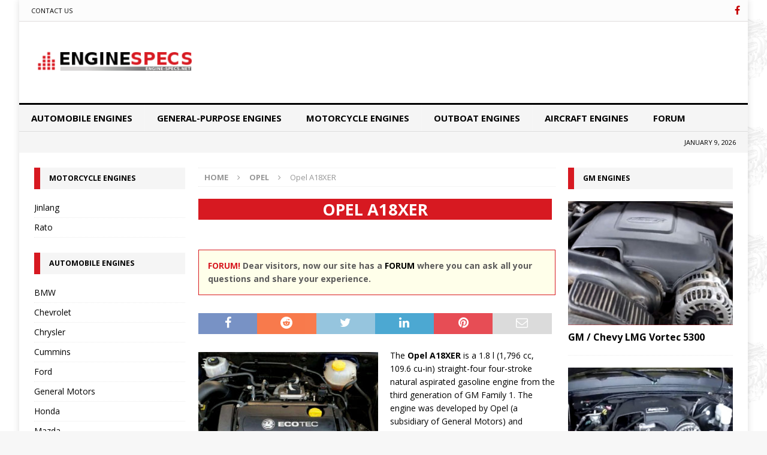

--- FILE ---
content_type: text/html; charset=UTF-8
request_url: https://www.engine-specs.net/opel/a18xer.html
body_size: 24349
content:
<!DOCTYPE html>
<html class="no-js mh-two-sb" lang="en-US">
<head><meta charset="UTF-8"><script>if(navigator.userAgent.match(/MSIE|Internet Explorer/i)||navigator.userAgent.match(/Trident\/7\..*?rv:11/i)){var href=document.location.href;if(!href.match(/[?&]nowprocket/)){if(href.indexOf("?")==-1){if(href.indexOf("#")==-1){document.location.href=href+"?nowprocket=1"}else{document.location.href=href.replace("#","?nowprocket=1#")}}else{if(href.indexOf("#")==-1){document.location.href=href+"&nowprocket=1"}else{document.location.href=href.replace("#","&nowprocket=1#")}}}}</script><script>class RocketLazyLoadScripts{constructor(){this.v="1.2.4",this.triggerEvents=["keydown","mousedown","mousemove","touchmove","touchstart","touchend","wheel"],this.userEventHandler=this._triggerListener.bind(this),this.touchStartHandler=this._onTouchStart.bind(this),this.touchMoveHandler=this._onTouchMove.bind(this),this.touchEndHandler=this._onTouchEnd.bind(this),this.clickHandler=this._onClick.bind(this),this.interceptedClicks=[],window.addEventListener("pageshow",t=>{this.persisted=t.persisted}),window.addEventListener("DOMContentLoaded",()=>{this._preconnect3rdParties()}),this.delayedScripts={normal:[],async:[],defer:[]},this.trash=[],this.allJQueries=[]}_addUserInteractionListener(t){if(document.hidden){t._triggerListener();return}this.triggerEvents.forEach(e=>window.addEventListener(e,t.userEventHandler,{passive:!0})),window.addEventListener("touchstart",t.touchStartHandler,{passive:!0}),window.addEventListener("mousedown",t.touchStartHandler),document.addEventListener("visibilitychange",t.userEventHandler)}_removeUserInteractionListener(){this.triggerEvents.forEach(t=>window.removeEventListener(t,this.userEventHandler,{passive:!0})),document.removeEventListener("visibilitychange",this.userEventHandler)}_onTouchStart(t){"HTML"!==t.target.tagName&&(window.addEventListener("touchend",this.touchEndHandler),window.addEventListener("mouseup",this.touchEndHandler),window.addEventListener("touchmove",this.touchMoveHandler,{passive:!0}),window.addEventListener("mousemove",this.touchMoveHandler),t.target.addEventListener("click",this.clickHandler),this._renameDOMAttribute(t.target,"onclick","rocket-onclick"),this._pendingClickStarted())}_onTouchMove(t){window.removeEventListener("touchend",this.touchEndHandler),window.removeEventListener("mouseup",this.touchEndHandler),window.removeEventListener("touchmove",this.touchMoveHandler,{passive:!0}),window.removeEventListener("mousemove",this.touchMoveHandler),t.target.removeEventListener("click",this.clickHandler),this._renameDOMAttribute(t.target,"rocket-onclick","onclick"),this._pendingClickFinished()}_onTouchEnd(){window.removeEventListener("touchend",this.touchEndHandler),window.removeEventListener("mouseup",this.touchEndHandler),window.removeEventListener("touchmove",this.touchMoveHandler,{passive:!0}),window.removeEventListener("mousemove",this.touchMoveHandler)}_onClick(t){t.target.removeEventListener("click",this.clickHandler),this._renameDOMAttribute(t.target,"rocket-onclick","onclick"),this.interceptedClicks.push(t),t.preventDefault(),t.stopPropagation(),t.stopImmediatePropagation(),this._pendingClickFinished()}_replayClicks(){window.removeEventListener("touchstart",this.touchStartHandler,{passive:!0}),window.removeEventListener("mousedown",this.touchStartHandler),this.interceptedClicks.forEach(t=>{t.target.dispatchEvent(new MouseEvent("click",{view:t.view,bubbles:!0,cancelable:!0}))})}_waitForPendingClicks(){return new Promise(t=>{this._isClickPending?this._pendingClickFinished=t:t()})}_pendingClickStarted(){this._isClickPending=!0}_pendingClickFinished(){this._isClickPending=!1}_renameDOMAttribute(t,e,r){t.hasAttribute&&t.hasAttribute(e)&&(event.target.setAttribute(r,event.target.getAttribute(e)),event.target.removeAttribute(e))}_triggerListener(){this._removeUserInteractionListener(this),"loading"===document.readyState?document.addEventListener("DOMContentLoaded",this._loadEverythingNow.bind(this)):this._loadEverythingNow()}_preconnect3rdParties(){let t=[];document.querySelectorAll("script[type=rocketlazyloadscript][data-rocket-src]").forEach(e=>{let r=e.getAttribute("data-rocket-src");if(r&&0!==r.indexOf("data:")){0===r.indexOf("//")&&(r=location.protocol+r);try{let i=new URL(r).origin;i!==location.origin&&t.push({src:i,crossOrigin:e.crossOrigin||"module"===e.getAttribute("data-rocket-type")})}catch(n){}}}),t=[...new Map(t.map(t=>[JSON.stringify(t),t])).values()],this._batchInjectResourceHints(t,"preconnect")}async _loadEverythingNow(){this.lastBreath=Date.now(),this._delayEventListeners(),this._delayJQueryReady(this),this._handleDocumentWrite(),this._registerAllDelayedScripts(),this._preloadAllScripts(),await this._loadScriptsFromList(this.delayedScripts.normal),await this._loadScriptsFromList(this.delayedScripts.defer),await this._loadScriptsFromList(this.delayedScripts.async);try{await this._triggerDOMContentLoaded(),await this._pendingWebpackRequests(this),await this._triggerWindowLoad()}catch(t){console.error(t)}window.dispatchEvent(new Event("rocket-allScriptsLoaded")),this._waitForPendingClicks().then(()=>{this._replayClicks()}),this._emptyTrash()}_registerAllDelayedScripts(){document.querySelectorAll("script[type=rocketlazyloadscript]").forEach(t=>{t.hasAttribute("data-rocket-src")?t.hasAttribute("async")&&!1!==t.async?this.delayedScripts.async.push(t):t.hasAttribute("defer")&&!1!==t.defer||"module"===t.getAttribute("data-rocket-type")?this.delayedScripts.defer.push(t):this.delayedScripts.normal.push(t):this.delayedScripts.normal.push(t)})}async _transformScript(t){if(await this._littleBreath(),!0===t.noModule&&"noModule"in HTMLScriptElement.prototype){t.setAttribute("data-rocket-status","skipped");return}return new Promise(navigator.userAgent.indexOf("Firefox/")>0||""===navigator.vendor?e=>{let r=document.createElement("script");[...t.attributes].forEach(t=>{let e=t.nodeName;"type"!==e&&("data-rocket-type"===e&&(e="type"),"data-rocket-src"===e&&(e="src"),r.setAttribute(e,t.nodeValue))}),t.text&&(r.text=t.text),r.hasAttribute("src")?(r.addEventListener("load",e),r.addEventListener("error",e)):(r.text=t.text,e());try{t.parentNode.replaceChild(r,t)}catch(i){e()}}:e=>{function r(){t.setAttribute("data-rocket-status","failed"),e()}try{let i=t.getAttribute("data-rocket-type"),n=t.getAttribute("data-rocket-src");i?(t.type=i,t.removeAttribute("data-rocket-type")):t.removeAttribute("type"),t.addEventListener("load",function r(){t.setAttribute("data-rocket-status","executed"),e()}),t.addEventListener("error",r),n?(t.removeAttribute("data-rocket-src"),t.src=n):t.src="data:text/javascript;base64,"+window.btoa(unescape(encodeURIComponent(t.text)))}catch(s){r()}})}async _loadScriptsFromList(t){let e=t.shift();return e&&e.isConnected?(await this._transformScript(e),this._loadScriptsFromList(t)):Promise.resolve()}_preloadAllScripts(){this._batchInjectResourceHints([...this.delayedScripts.normal,...this.delayedScripts.defer,...this.delayedScripts.async],"preload")}_batchInjectResourceHints(t,e){var r=document.createDocumentFragment();t.forEach(t=>{let i=t.getAttribute&&t.getAttribute("data-rocket-src")||t.src;if(i){let n=document.createElement("link");n.href=i,n.rel=e,"preconnect"!==e&&(n.as="script"),t.getAttribute&&"module"===t.getAttribute("data-rocket-type")&&(n.crossOrigin=!0),t.crossOrigin&&(n.crossOrigin=t.crossOrigin),t.integrity&&(n.integrity=t.integrity),r.appendChild(n),this.trash.push(n)}}),document.head.appendChild(r)}_delayEventListeners(){let t={};function e(e,r){!function e(r){!t[r]&&(t[r]={originalFunctions:{add:r.addEventListener,remove:r.removeEventListener},eventsToRewrite:[]},r.addEventListener=function(){arguments[0]=i(arguments[0]),t[r].originalFunctions.add.apply(r,arguments)},r.removeEventListener=function(){arguments[0]=i(arguments[0]),t[r].originalFunctions.remove.apply(r,arguments)});function i(e){return t[r].eventsToRewrite.indexOf(e)>=0?"rocket-"+e:e}}(e),t[e].eventsToRewrite.push(r)}function r(t,e){let r=t[e];Object.defineProperty(t,e,{get:()=>r||function(){},set(i){t["rocket"+e]=r=i}})}e(document,"DOMContentLoaded"),e(window,"DOMContentLoaded"),e(window,"load"),e(window,"pageshow"),e(document,"readystatechange"),r(document,"onreadystatechange"),r(window,"onload"),r(window,"onpageshow")}_delayJQueryReady(t){let e;function r(t){return t.split(" ").map(t=>"load"===t||0===t.indexOf("load.")?"rocket-jquery-load":t).join(" ")}function i(i){if(i&&i.fn&&!t.allJQueries.includes(i)){i.fn.ready=i.fn.init.prototype.ready=function(e){return t.domReadyFired?e.bind(document)(i):document.addEventListener("rocket-DOMContentLoaded",()=>e.bind(document)(i)),i([])};let n=i.fn.on;i.fn.on=i.fn.init.prototype.on=function(){return this[0]===window&&("string"==typeof arguments[0]||arguments[0]instanceof String?arguments[0]=r(arguments[0]):"object"==typeof arguments[0]&&Object.keys(arguments[0]).forEach(t=>{let e=arguments[0][t];delete arguments[0][t],arguments[0][r(t)]=e})),n.apply(this,arguments),this},t.allJQueries.push(i)}e=i}i(window.jQuery),Object.defineProperty(window,"jQuery",{get:()=>e,set(t){i(t)}})}async _pendingWebpackRequests(t){let e=document.querySelector("script[data-webpack]");async function r(){return new Promise(t=>{e.addEventListener("load",t),e.addEventListener("error",t)})}e&&(await r(),await t._requestAnimFrame(),await t._pendingWebpackRequests(t))}async _triggerDOMContentLoaded(){this.domReadyFired=!0,await this._littleBreath(),document.dispatchEvent(new Event("rocket-DOMContentLoaded")),await this._littleBreath(),window.dispatchEvent(new Event("rocket-DOMContentLoaded")),await this._littleBreath(),document.dispatchEvent(new Event("rocket-readystatechange")),await this._littleBreath(),document.rocketonreadystatechange&&document.rocketonreadystatechange()}async _triggerWindowLoad(){await this._littleBreath(),window.dispatchEvent(new Event("rocket-load")),await this._littleBreath(),window.rocketonload&&window.rocketonload(),await this._littleBreath(),this.allJQueries.forEach(t=>t(window).trigger("rocket-jquery-load")),await this._littleBreath();let t=new Event("rocket-pageshow");t.persisted=this.persisted,window.dispatchEvent(t),await this._littleBreath(),window.rocketonpageshow&&window.rocketonpageshow({persisted:this.persisted})}_handleDocumentWrite(){let t=new Map;document.write=document.writeln=function(e){let r=document.currentScript;r||console.error("WPRocket unable to document.write this: "+e);let i=document.createRange(),n=r.parentElement,s=t.get(r);void 0===s&&(s=r.nextSibling,t.set(r,s));let a=document.createDocumentFragment();i.setStart(a,0),a.appendChild(i.createContextualFragment(e)),n.insertBefore(a,s)}}async _littleBreath(){Date.now()-this.lastBreath>45&&(await this._requestAnimFrame(),this.lastBreath=Date.now())}async _requestAnimFrame(){return document.hidden?new Promise(t=>setTimeout(t)):new Promise(t=>requestAnimationFrame(t))}_emptyTrash(){this.trash.forEach(t=>t.remove())}static run(){let t=new RocketLazyLoadScripts;t._addUserInteractionListener(t)}}RocketLazyLoadScripts.run();</script>

<meta name="viewport" content="width=device-width, initial-scale=1.0">
<link rel="profile" href="https://gmpg.org/xfn/11" />

<link rel="preconnect" href="https://pagead2.googlesyndication.com/">
<link rel="preconnect" href="https://fundingchoicesmessages.google.com/">

<title>Opel A18XER &#8211; Engine Specs</title>
<meta name='robots' content='max-image-preview:large' />
<link rel='dns-prefetch' href='//widgetlogic.org' />
<link rel='dns-prefetch' href='//fonts.googleapis.com' />
<link rel="alternate" type="application/rss+xml" title="Engine Specs &raquo; Feed" href="https://www.engine-specs.net/feed" />
<link rel="alternate" type="application/rss+xml" title="Engine Specs &raquo; Comments Feed" href="https://www.engine-specs.net/comments/feed" />
<link rel="alternate" type="application/rss+xml" title="Engine Specs &raquo; Opel A18XER Comments Feed" href="https://www.engine-specs.net/opel/a18xer.html/feed" />
<link rel="alternate" title="oEmbed (JSON)" type="application/json+oembed" href="https://www.engine-specs.net/wp-json/oembed/1.0/embed?url=https%3A%2F%2Fwww.engine-specs.net%2Fopel%2Fa18xer.html" />
<link rel="alternate" title="oEmbed (XML)" type="text/xml+oembed" href="https://www.engine-specs.net/wp-json/oembed/1.0/embed?url=https%3A%2F%2Fwww.engine-specs.net%2Fopel%2Fa18xer.html&#038;format=xml" />
<style id='wp-img-auto-sizes-contain-inline-css' type='text/css'>
img:is([sizes=auto i],[sizes^="auto," i]){contain-intrinsic-size:3000px 1500px}
/*# sourceURL=wp-img-auto-sizes-contain-inline-css */
</style>
<style id='classic-theme-styles-inline-css' type='text/css'>
/*! This file is auto-generated */
.wp-block-button__link{color:#fff;background-color:#32373c;border-radius:9999px;box-shadow:none;text-decoration:none;padding:calc(.667em + 2px) calc(1.333em + 2px);font-size:1.125em}.wp-block-file__button{background:#32373c;color:#fff;text-decoration:none}
/*# sourceURL=/wp-includes/css/classic-themes.min.css */
</style>
<link data-minify="1" rel='stylesheet' id='block-widget-css' href='https://www.engine-specs.net/wp-content/cache/min/1/wp-content/plugins/widget-logic/block_widget/css/widget.css?ver=1724237424' type='text/css' media='all' />
<link data-minify="1" rel='stylesheet' id='contact-form-7-css' href='https://www.engine-specs.net/wp-content/cache/min/1/wp-content/plugins/contact-form-7/includes/css/styles.css?ver=1716228170' type='text/css' media='all' />
<link data-minify="1" rel='stylesheet' id='mh-magazine-css' href='https://www.engine-specs.net/wp-content/cache/background-css/www.engine-specs.net/wp-content/cache/min/1/wp-content/themes/mh_mag/style.css?ver=1716228171&wpr_t=1767953765' type='text/css' media='all' />
<link data-minify="1" rel='stylesheet' id='mh-font-awesome-css' href='https://www.engine-specs.net/wp-content/cache/min/1/wp-content/themes/mh_mag/includes/font-awesome.min.css?ver=1728571661' type='text/css' media='all' />
<link rel='stylesheet' id='mh-google-fonts-css' href='https://fonts.googleapis.com/css?family=Open+Sans:300,400,400italic,600,700' type='text/css' media='all' />
<script type="text/javascript" src="https://www.engine-specs.net/wp-includes/js/jquery/jquery.min.js?ver=3.7.1" id="jquery-core-js" defer></script>
<script type="rocketlazyloadscript" data-rocket-type="text/javascript" data-rocket-src="https://www.engine-specs.net/wp-includes/js/jquery/jquery-migrate.min.js?ver=3.4.1" id="jquery-migrate-js" defer></script>
<script type="rocketlazyloadscript" data-minify="1" data-rocket-type="text/javascript" data-rocket-src="https://www.engine-specs.net/wp-content/cache/min/1/wp-content/themes/mh_mag/js/scripts.js?ver=1716228171" id="mh-scripts-js" defer></script>
<link rel="https://api.w.org/" href="https://www.engine-specs.net/wp-json/" /><link rel="alternate" title="JSON" type="application/json" href="https://www.engine-specs.net/wp-json/wp/v2/posts/6898" /><link rel="EditURI" type="application/rsd+xml" title="RSD" href="https://www.engine-specs.net/xmlrpc.php?rsd" />
<link rel="canonical" href="https://www.engine-specs.net/opel/a18xer.html" />
<link rel='shortlink' href='https://www.engine-specs.net/?p=6898' />
<style type="text/css">
.mh-navigation li:hover, .mh-navigation ul li:hover > ul, .mh-main-nav-wrap, .mh-main-nav, .mh-social-nav li a:hover, .entry-tags li, .mh-slider-caption, .mh-widget-layout8 .mh-widget-title .mh-footer-widget-title-inner, .mh-widget-col-1 .mh-slider-caption, .mh-widget-col-1 .mh-posts-lineup-caption, .mh-carousel-layout1, .mh-spotlight-widget, .mh-social-widget li a, .mh-author-bio-widget, .mh-footer-widget .mh-tab-comment-excerpt, .mh-nip-item:hover .mh-nip-overlay, .mh-widget .tagcloud a, .mh-footer-widget .tagcloud a, .mh-footer, .mh-copyright-wrap, input[type=submit]:hover, #infinite-handle span:hover { background: #f5f5f5; }
.mh-extra-nav-bg { background: rgba(245, 245, 245, 0.2); }
.mh-slider-caption, .mh-posts-stacked-title, .mh-posts-lineup-caption { background: #f5f5f5; background: rgba(245, 245, 245, 0.8); }
@media screen and (max-width: 900px) { #mh-mobile .mh-slider-caption, #mh-mobile .mh-posts-lineup-caption { background: rgba(245, 245, 245, 1); } }
.slicknav_menu, .slicknav_nav ul, #mh-mobile .mh-footer-widget .mh-posts-stacked-overlay { border-color: #f5f5f5; }
.mh-copyright, .mh-copyright a { color: #fff; }
.mh-widget-layout4 .mh-widget-title { background: #d71921; background: rgba(215, 25, 33, 0.6); }
.mh-preheader, .mh-wide-layout .mh-subheader, .mh-ticker-title, .mh-main-nav li:hover, .mh-footer-nav, .slicknav_menu, .slicknav_btn, .slicknav_nav .slicknav_item:hover, .slicknav_nav a:hover, .mh-back-to-top, .mh-subheading, .entry-tags .fa, .entry-tags li:hover, .mh-widget-layout2 .mh-widget-title, .mh-widget-layout4 .mh-widget-title-inner, .mh-widget-layout4 .mh-footer-widget-title, .mh-widget-layout5 .mh-widget-title-inner, .mh-widget-layout6 .mh-widget-title, #mh-mobile .flex-control-paging li a.flex-active, .mh-image-caption, .mh-carousel-layout1 .mh-carousel-caption, .mh-tab-button.active, .mh-tab-button.active:hover, .mh-footer-widget .mh-tab-button.active, .mh-social-widget li:hover a, .mh-footer-widget .mh-social-widget li a, .mh-footer-widget .mh-author-bio-widget, .tagcloud a:hover, .mh-widget .tagcloud a:hover, .mh-footer-widget .tagcloud a:hover, .mh-posts-stacked-item .mh-meta, .page-numbers:hover, .mh-loop-pagination .current, .mh-comments-pagination .current, .pagelink, a:hover .pagelink, input[type=submit], #infinite-handle span { background: #d71921; }
.mh-main-nav-wrap .slicknav_nav ul, blockquote, .mh-widget-layout1 .mh-widget-title, .mh-widget-layout3 .mh-widget-title, .mh-widget-layout5 .mh-widget-title, .mh-widget-layout8 .mh-widget-title:after, #mh-mobile .mh-slider-caption, .mh-carousel-layout1, .mh-spotlight-widget, .mh-author-bio-widget, .mh-author-bio-title, .mh-author-bio-image-frame, .mh-video-widget, .mh-tab-buttons, textarea:hover, input[type=text]:hover, input[type=email]:hover, input[type=tel]:hover, input[type=url]:hover { border-color: #d71921; }
.mh-dropcap, .mh-carousel-layout1 .flex-direction-nav a, .mh-carousel-layout2 .mh-carousel-caption, .mh-posts-digest-small-category, .mh-posts-lineup-more, .bypostauthor .fn:after, .mh-comment-list .comment-reply-link:before, #respond #cancel-comment-reply-link:before { color: #d71921; }
#mh-mobile .mh-header-nav li:hover a, .mh-main-nav li a, .mh-extra-nav li:hover a, .mh-footer-nav li:hover a, .mh-social-nav li:hover .fa-mh-social, .mh-main-nav-wrap .slicknav_menu a, .mh-main-nav-wrap .slicknav_menu a:hover, .entry-tags a, .mh-slider-caption, .mh-slider-caption a, .mh-slider-caption a:hover, .mh-spotlight-widget, #mh-mobile .mh-spotlight-widget a, #mh-mobile .mh-spotlight-widget a:hover, .mh-spotlight-widget .mh-spotlight-meta, .mh-posts-stacked-title a, .mh-posts-stacked-title a:hover, .mh-posts-lineup-widget a, .mh-posts-lineup-widget a:hover, .mh-posts-lineup-caption, .mh-footer-widget .mh-tabbed-widget, .mh-footer-widget .mh-tabbed-widget a, .mh-footer-widget .mh-tabbed-widget a:hover, .mh-author-bio-title, .mh-author-bio-text, .mh-social-widget .fa-mh-social, .mh-footer, .mh-footer a, .mh-footer a:hover, .mh-footer .mh-meta, .mh-footer .mh-meta a, .mh-footer .mh-meta a:hover, .mh-footer .wp-caption-text, .mh-widget-layout1 .mh-widget-title.mh-footer-widget-title, .mh-widget-layout1 .mh-widget-title.mh-footer-widget-title a, .mh-widget-layout3 .mh-widget-title.mh-footer-widget-title, .mh-widget-layout3 .mh-widget-title.mh-footer-widget-title a, .mh-widget-layout7 .mh-widget-title.mh-footer-widget-title, .mh-widget-layout7 .mh-widget-title.mh-footer-widget-title a, .mh-widget-layout8 .mh-widget-title.mh-footer-widget-title, .mh-widget-layout8 .mh-widget-title.mh-footer-widget-title a, .mh-copyright, .mh-copyright a, .mh-copyright a:hover, .tagcloud a, .mh-tabbed-widget .tagcloud a, input[type=submit]:hover, #infinite-handle span:hover { color: #000000; }
.mh-main-nav-wrap .slicknav_menu .slicknav_icon-bar { background: #000000; }
.entry-content a { color: #d71921; }
a:hover, .entry-content a:hover, #respond a:hover, #respond #cancel-comment-reply-link:hover, #respond .logged-in-as a:hover, .mh-comment-list .comment-meta a:hover, .mh-ping-list .mh-ping-item a:hover, .mh-meta a:hover, .mh-breadcrumb a:hover, .mh-tabbed-widget a:hover { color: #d71921; }
</style>
<!--[if lt IE 9]>
<script src="https://www.engine-specs.net/wp-content/themes/mh_mag/js/css3-mediaqueries.js"></script>
<![endif]-->
<style type="text/css" id="custom-background-css">
body.custom-background { background-image: var(--wpr-bg-3183b660-221f-4a77-951e-1f0bb0afed0e); background-position: left top; background-size: auto; background-repeat: repeat; background-attachment: fixed; }
</style>
	<link rel="icon" href="https://www.engine-specs.net/wp-content/uploads/2018/01/favicon.png" sizes="32x32" />
<link rel="icon" href="https://www.engine-specs.net/wp-content/uploads/2018/01/favicon.png" sizes="192x192" />
<link rel="apple-touch-icon" href="https://www.engine-specs.net/wp-content/uploads/2018/01/favicon.png" />
<meta name="msapplication-TileImage" content="https://www.engine-specs.net/wp-content/uploads/2018/01/favicon.png" />
<noscript><style id="rocket-lazyload-nojs-css">.rll-youtube-player, [data-lazy-src]{display:none !important;}</style></noscript>
<script type="rocketlazyloadscript" async data-rocket-src="https://pagead2.googlesyndication.com/pagead/js/adsbygoogle.js?client=ca-pub-7958472158675518" crossorigin="anonymous"></script>

<!--<script type="rocketlazyloadscript">var a=document.createElement('script');a.src='https://pagead2.googlesyndication.com/pagead/js/adsbygoogle.js';document.head.appendChild(a)</script>
<script>
     (adsbygoogle = window.adsbygoogle || []).push({
          google_ad_client: "ca-pub-4922630423662539",
          enable_page_level_ads: true
     });
</script>

<script type="rocketlazyloadscript" data-rocket-src="https://apis.google.com/js/platform.js" async defer></script>
<meta name="verify-admitad" content="1c698c7cfb" />-->
<!-- Yandex.Metrika counter -->
<script type="rocketlazyloadscript">
    (function (d, w, c) {
        (w[c] = w[c] || []).push(function() {
            try {
                w.yaCounter45051224 = new Ya.Metrika({
                    id:45051224,
                    clickmap:true,
                    trackLinks:true,
                    accurateTrackBounce:true
                });
            } catch(e) { }
        });
        var n = d.getElementsByTagName("script")[0],
            s = d.createElement("script"),
            f = function () { n.parentNode.insertBefore(s, n); };
        s.type = "text/javascript";
        s.async = true;
        s.src = "https://mc.yandex.ru/metrika/watch.js";
        if (w.opera == "[object Opera]") {
            d.addEventListener("DOMContentLoaded", f, false);
        } else { f(); }
    })(document, window, "yandex_metrika_callbacks");
</script>
<style id='global-styles-inline-css' type='text/css'>
:root{--wp--preset--aspect-ratio--square: 1;--wp--preset--aspect-ratio--4-3: 4/3;--wp--preset--aspect-ratio--3-4: 3/4;--wp--preset--aspect-ratio--3-2: 3/2;--wp--preset--aspect-ratio--2-3: 2/3;--wp--preset--aspect-ratio--16-9: 16/9;--wp--preset--aspect-ratio--9-16: 9/16;--wp--preset--color--black: #000000;--wp--preset--color--cyan-bluish-gray: #abb8c3;--wp--preset--color--white: #ffffff;--wp--preset--color--pale-pink: #f78da7;--wp--preset--color--vivid-red: #cf2e2e;--wp--preset--color--luminous-vivid-orange: #ff6900;--wp--preset--color--luminous-vivid-amber: #fcb900;--wp--preset--color--light-green-cyan: #7bdcb5;--wp--preset--color--vivid-green-cyan: #00d084;--wp--preset--color--pale-cyan-blue: #8ed1fc;--wp--preset--color--vivid-cyan-blue: #0693e3;--wp--preset--color--vivid-purple: #9b51e0;--wp--preset--gradient--vivid-cyan-blue-to-vivid-purple: linear-gradient(135deg,rgb(6,147,227) 0%,rgb(155,81,224) 100%);--wp--preset--gradient--light-green-cyan-to-vivid-green-cyan: linear-gradient(135deg,rgb(122,220,180) 0%,rgb(0,208,130) 100%);--wp--preset--gradient--luminous-vivid-amber-to-luminous-vivid-orange: linear-gradient(135deg,rgb(252,185,0) 0%,rgb(255,105,0) 100%);--wp--preset--gradient--luminous-vivid-orange-to-vivid-red: linear-gradient(135deg,rgb(255,105,0) 0%,rgb(207,46,46) 100%);--wp--preset--gradient--very-light-gray-to-cyan-bluish-gray: linear-gradient(135deg,rgb(238,238,238) 0%,rgb(169,184,195) 100%);--wp--preset--gradient--cool-to-warm-spectrum: linear-gradient(135deg,rgb(74,234,220) 0%,rgb(151,120,209) 20%,rgb(207,42,186) 40%,rgb(238,44,130) 60%,rgb(251,105,98) 80%,rgb(254,248,76) 100%);--wp--preset--gradient--blush-light-purple: linear-gradient(135deg,rgb(255,206,236) 0%,rgb(152,150,240) 100%);--wp--preset--gradient--blush-bordeaux: linear-gradient(135deg,rgb(254,205,165) 0%,rgb(254,45,45) 50%,rgb(107,0,62) 100%);--wp--preset--gradient--luminous-dusk: linear-gradient(135deg,rgb(255,203,112) 0%,rgb(199,81,192) 50%,rgb(65,88,208) 100%);--wp--preset--gradient--pale-ocean: linear-gradient(135deg,rgb(255,245,203) 0%,rgb(182,227,212) 50%,rgb(51,167,181) 100%);--wp--preset--gradient--electric-grass: linear-gradient(135deg,rgb(202,248,128) 0%,rgb(113,206,126) 100%);--wp--preset--gradient--midnight: linear-gradient(135deg,rgb(2,3,129) 0%,rgb(40,116,252) 100%);--wp--preset--font-size--small: 13px;--wp--preset--font-size--medium: 20px;--wp--preset--font-size--large: 36px;--wp--preset--font-size--x-large: 42px;--wp--preset--spacing--20: 0.44rem;--wp--preset--spacing--30: 0.67rem;--wp--preset--spacing--40: 1rem;--wp--preset--spacing--50: 1.5rem;--wp--preset--spacing--60: 2.25rem;--wp--preset--spacing--70: 3.38rem;--wp--preset--spacing--80: 5.06rem;--wp--preset--shadow--natural: 6px 6px 9px rgba(0, 0, 0, 0.2);--wp--preset--shadow--deep: 12px 12px 50px rgba(0, 0, 0, 0.4);--wp--preset--shadow--sharp: 6px 6px 0px rgba(0, 0, 0, 0.2);--wp--preset--shadow--outlined: 6px 6px 0px -3px rgb(255, 255, 255), 6px 6px rgb(0, 0, 0);--wp--preset--shadow--crisp: 6px 6px 0px rgb(0, 0, 0);}:where(.is-layout-flex){gap: 0.5em;}:where(.is-layout-grid){gap: 0.5em;}body .is-layout-flex{display: flex;}.is-layout-flex{flex-wrap: wrap;align-items: center;}.is-layout-flex > :is(*, div){margin: 0;}body .is-layout-grid{display: grid;}.is-layout-grid > :is(*, div){margin: 0;}:where(.wp-block-columns.is-layout-flex){gap: 2em;}:where(.wp-block-columns.is-layout-grid){gap: 2em;}:where(.wp-block-post-template.is-layout-flex){gap: 1.25em;}:where(.wp-block-post-template.is-layout-grid){gap: 1.25em;}.has-black-color{color: var(--wp--preset--color--black) !important;}.has-cyan-bluish-gray-color{color: var(--wp--preset--color--cyan-bluish-gray) !important;}.has-white-color{color: var(--wp--preset--color--white) !important;}.has-pale-pink-color{color: var(--wp--preset--color--pale-pink) !important;}.has-vivid-red-color{color: var(--wp--preset--color--vivid-red) !important;}.has-luminous-vivid-orange-color{color: var(--wp--preset--color--luminous-vivid-orange) !important;}.has-luminous-vivid-amber-color{color: var(--wp--preset--color--luminous-vivid-amber) !important;}.has-light-green-cyan-color{color: var(--wp--preset--color--light-green-cyan) !important;}.has-vivid-green-cyan-color{color: var(--wp--preset--color--vivid-green-cyan) !important;}.has-pale-cyan-blue-color{color: var(--wp--preset--color--pale-cyan-blue) !important;}.has-vivid-cyan-blue-color{color: var(--wp--preset--color--vivid-cyan-blue) !important;}.has-vivid-purple-color{color: var(--wp--preset--color--vivid-purple) !important;}.has-black-background-color{background-color: var(--wp--preset--color--black) !important;}.has-cyan-bluish-gray-background-color{background-color: var(--wp--preset--color--cyan-bluish-gray) !important;}.has-white-background-color{background-color: var(--wp--preset--color--white) !important;}.has-pale-pink-background-color{background-color: var(--wp--preset--color--pale-pink) !important;}.has-vivid-red-background-color{background-color: var(--wp--preset--color--vivid-red) !important;}.has-luminous-vivid-orange-background-color{background-color: var(--wp--preset--color--luminous-vivid-orange) !important;}.has-luminous-vivid-amber-background-color{background-color: var(--wp--preset--color--luminous-vivid-amber) !important;}.has-light-green-cyan-background-color{background-color: var(--wp--preset--color--light-green-cyan) !important;}.has-vivid-green-cyan-background-color{background-color: var(--wp--preset--color--vivid-green-cyan) !important;}.has-pale-cyan-blue-background-color{background-color: var(--wp--preset--color--pale-cyan-blue) !important;}.has-vivid-cyan-blue-background-color{background-color: var(--wp--preset--color--vivid-cyan-blue) !important;}.has-vivid-purple-background-color{background-color: var(--wp--preset--color--vivid-purple) !important;}.has-black-border-color{border-color: var(--wp--preset--color--black) !important;}.has-cyan-bluish-gray-border-color{border-color: var(--wp--preset--color--cyan-bluish-gray) !important;}.has-white-border-color{border-color: var(--wp--preset--color--white) !important;}.has-pale-pink-border-color{border-color: var(--wp--preset--color--pale-pink) !important;}.has-vivid-red-border-color{border-color: var(--wp--preset--color--vivid-red) !important;}.has-luminous-vivid-orange-border-color{border-color: var(--wp--preset--color--luminous-vivid-orange) !important;}.has-luminous-vivid-amber-border-color{border-color: var(--wp--preset--color--luminous-vivid-amber) !important;}.has-light-green-cyan-border-color{border-color: var(--wp--preset--color--light-green-cyan) !important;}.has-vivid-green-cyan-border-color{border-color: var(--wp--preset--color--vivid-green-cyan) !important;}.has-pale-cyan-blue-border-color{border-color: var(--wp--preset--color--pale-cyan-blue) !important;}.has-vivid-cyan-blue-border-color{border-color: var(--wp--preset--color--vivid-cyan-blue) !important;}.has-vivid-purple-border-color{border-color: var(--wp--preset--color--vivid-purple) !important;}.has-vivid-cyan-blue-to-vivid-purple-gradient-background{background: var(--wp--preset--gradient--vivid-cyan-blue-to-vivid-purple) !important;}.has-light-green-cyan-to-vivid-green-cyan-gradient-background{background: var(--wp--preset--gradient--light-green-cyan-to-vivid-green-cyan) !important;}.has-luminous-vivid-amber-to-luminous-vivid-orange-gradient-background{background: var(--wp--preset--gradient--luminous-vivid-amber-to-luminous-vivid-orange) !important;}.has-luminous-vivid-orange-to-vivid-red-gradient-background{background: var(--wp--preset--gradient--luminous-vivid-orange-to-vivid-red) !important;}.has-very-light-gray-to-cyan-bluish-gray-gradient-background{background: var(--wp--preset--gradient--very-light-gray-to-cyan-bluish-gray) !important;}.has-cool-to-warm-spectrum-gradient-background{background: var(--wp--preset--gradient--cool-to-warm-spectrum) !important;}.has-blush-light-purple-gradient-background{background: var(--wp--preset--gradient--blush-light-purple) !important;}.has-blush-bordeaux-gradient-background{background: var(--wp--preset--gradient--blush-bordeaux) !important;}.has-luminous-dusk-gradient-background{background: var(--wp--preset--gradient--luminous-dusk) !important;}.has-pale-ocean-gradient-background{background: var(--wp--preset--gradient--pale-ocean) !important;}.has-electric-grass-gradient-background{background: var(--wp--preset--gradient--electric-grass) !important;}.has-midnight-gradient-background{background: var(--wp--preset--gradient--midnight) !important;}.has-small-font-size{font-size: var(--wp--preset--font-size--small) !important;}.has-medium-font-size{font-size: var(--wp--preset--font-size--medium) !important;}.has-large-font-size{font-size: var(--wp--preset--font-size--large) !important;}.has-x-large-font-size{font-size: var(--wp--preset--font-size--x-large) !important;}
/*# sourceURL=global-styles-inline-css */
</style>
<style id="wpr-lazyload-bg"></style><style id="wpr-lazyload-bg-exclusion"></style>
<noscript>
<style id="wpr-lazyload-bg-nostyle">:root{--wpr-bg-7076df76-cc35-49c1-9e8e-b77b9cf56d38: url('https://www.engine-specs.net/ad-back.png');}:root{--wpr-bg-3183b660-221f-4a77-951e-1f0bb0afed0e: url('https://www.engine-specs.net/wp-content/uploads/2017/11/back2.png');}</style>
</noscript>
<script type="application/javascript">const rocket_pairs = [{"selector":"div.ad336","style":":root{--wpr-bg-7076df76-cc35-49c1-9e8e-b77b9cf56d38: url('https:\/\/www.engine-specs.net\/ad-back.png');}","hash":"7076df76-cc35-49c1-9e8e-b77b9cf56d38"},{"selector":"body.custom-background","style":":root{--wpr-bg-3183b660-221f-4a77-951e-1f0bb0afed0e: url('https:\/\/www.engine-specs.net\/wp-content\/uploads\/2017\/11\/back2.png');}","hash":"3183b660-221f-4a77-951e-1f0bb0afed0e"}]; const rocket_excluded_pairs = [];</script></head>
<body id="mh-mobile" class="wp-singular post-template-default single single-post postid-6898 single-format-standard custom-background wp-custom-logo wp-theme-mh_mag mh-boxed-layout mh-left-sb mh-loop-layout4 mh-widget-layout3 mh-loop-hide-caption" itemscope="itemscope" itemtype="http://schema.org/WebPage">
<div class="mh-container mh-container-outer">
<div class="mh-header-nav-mobile clearfix"></div>
	<div class="mh-preheader" style="background: #fcfcfc; border-bottom: solid 1px #dedcdc">
    	<div class="mh-container mh-container-inner mh-row clearfix">
							<div style="color:#fcfcfc;" class="mh-header-bar-content mh-header-bar-top-left mh-col-2-3 clearfix">
											<nav class="mh-navigation mh-header-nav mh-header-nav-top clearfix" itemscope="itemscope" itemtype="http://schema.org/SiteNavigationElement">
							<div class="menu-top-left-container"><ul id="menu-top-left" class="menu"><li id="menu-item-3745" class="menu-item menu-item-type-post_type menu-item-object-page menu-item-3745"><a href="https://www.engine-specs.net/contact">Contact us</a></li>
</ul></div>						</nav>
									</div>
										<div class="mh-header-bar-content mh-header-bar-top-right mh-col-1-3 clearfix">
											<nav class="mh-social-icons mh-social-nav mh-social-nav-top clearfix" itemscope="itemscope" itemtype="http://schema.org/SiteNavigationElement">
							<div class="menu-social-container"><ul id="menu-social" class="menu"><li id="menu-item-2609" class="menu-item menu-item-type-custom menu-item-object-custom menu-item-2609"><a href="https://www.facebook.com/"><i class="fa fa-mh-social"></i><span class="screen-reader-text">Facebook</span></a></li>
</ul></div>						</nav>
									</div>
					</div>
	</div>
<header class="mh-header" itemscope="itemscope" itemtype="http://schema.org/WPHeader">
	<div class="mh-container mh-container-inner clearfix" style="border-bottom: 1px solid #000000;">
		<div class="mh-custom-header clearfix">
<div class="mh-header-columns mh-row clearfix">
<div class="mh-col-1-3 mh-site-identity">
<div class="mh-site-logo" role="banner" itemscope="itemscope" itemtype="http://schema.org/Brand">
<a href="/" class="custom-logo-link" rel="home"><img width="269" height="34" src="https://www.engine-specs.net/wp-content/uploads/2018/04/logo7.png" class="custom-logo" alt="Engine Specs" loading="eager" itemprop="logo" decoding="async" /></a></div>
</div>
<aside class="mh-col-2-3 mh-header-widget-2">
<div id="custom_html-2" class="widget_text mh-widget mh-header-2 widget_custom_html"><div class="textwidget custom-html-widget"><div class="top-adv">
<!-- engine-specs.net - Fixed(728x90) -->
<ins class="adsbygoogle"
     style="display:inline-block;width:728px;height:90px"
     data-ad-client="ca-pub-7958472158675518"
     data-ad-slot="2539230200"></ins>
<script>
     (adsbygoogle = window.adsbygoogle || []).push({});
</script>

</div>	</div></div></aside>
</div>
</div>
	</div>
	<div class="mh-main-nav-wrap">
		<nav class="mh-navigation mh-main-nav mh-container mh-container-inner clearfix" itemscope="itemscope" itemtype="http://schema.org/SiteNavigationElement">
			<div class="menu-main-container"><ul id="menu-main" class="menu"><li id="menu-item-15452" class="menu-item menu-item-type-post_type menu-item-object-page menu-item-15452"><a href="https://www.engine-specs.net/automobile-engines">Automobile engines</a></li>
<li id="menu-item-15451" class="menu-item menu-item-type-post_type menu-item-object-page menu-item-15451"><a href="https://www.engine-specs.net/general-purpose-engines">General-purpose engines</a></li>
<li id="menu-item-15448" class="menu-item menu-item-type-post_type menu-item-object-page menu-item-15448"><a href="https://www.engine-specs.net/motorcycle-engines">Motorcycle engines</a></li>
<li id="menu-item-15450" class="menu-item menu-item-type-post_type menu-item-object-page menu-item-15450"><a href="https://www.engine-specs.net/outboat-engines">Outboat engines</a></li>
<li id="menu-item-15449" class="menu-item menu-item-type-post_type menu-item-object-page menu-item-15449"><a href="https://www.engine-specs.net/aircraft-engines">Aircraft engines</a></li>
<li id="menu-item-15453" class="menu-item menu-item-type-custom menu-item-object-custom menu-item-15453"><a href="https://www.engine-specs.net/forum/">Forum</a></li>
</ul></div>		</nav>
	</div>
	<div id="fb-root"></div>
<script type="rocketlazyloadscript">(function(d, s, id) {
  var js, fjs = d.getElementsByTagName(s)[0];
  if (d.getElementById(id)) return;
  js = d.createElement(s); js.id = id;
  js.src = 'https://connect.facebook.net/en_EN/sdk.js#xfbml=1&version=v2.12';
  fjs.parentNode.insertBefore(js, fjs);
}(document, 'script', 'facebook-jssdk'));</script>
</header>
	<div class="mh-subheader">
		<div class="mh-container mh-container-inner mh-row clearfix">
										<div class="mh-header-bar-content mh-header-bar-bottom-right mh-col-1-3 clearfix">
											<div class="mh-header-date mh-header-date-bottom">
							January 9, 2026						</div>
									</div>
					</div>
	</div>
<div class="mh-wrapper clearfix">
	<div class="mh-main clearfix">
		<div id="main-content" class="mh-content" role="main" itemprop="mainContentOfPage"><nav class="mh-breadcrumb" itemscope itemtype="http://schema.org/BreadcrumbList"><span itemprop="itemListElement" itemscope itemtype="http://schema.org/ListItem"><a href="https://www.engine-specs.net" itemprop="item"><span itemprop="name">Home</span></a><meta itemprop="position" content="1" /></span><span class="mh-breadcrumb-delimiter"><i class="fa fa-angle-right"></i></span><span itemprop="itemListElement" itemscope itemtype="http://schema.org/ListItem"><a href="https://www.engine-specs.net/opel" itemprop="item"><span itemprop="name">Opel</span></a><meta itemprop="position" content="2" /></span><span class="mh-breadcrumb-delimiter"><i class="fa fa-angle-right"></i></span>Opel A18XER</nav>
<article id="post-6898" class="post-6898 post type-post status-publish format-standard has-post-thumbnail hentry category-opel tag-eng tag-gm tag-opel">
	<header class="entry-header clearfix"><h1 class="mainpage-title"><span class="mainpage-title-inner">Opel A18XER</span></h1>		
		
			</header>
	<div style="font-size:14px; border: 1px solid #d71921; padding:15px; color:#5c5b5b; background: #ffffea; margin-top:30px; margin-bottom:30px;">		
		<noindex>		
		<span style="color:#d71921;"><strong>FORUM!</strong></span><strong> Dear visitors, now our site has a <a href="https://www.engine-specs.net/forum/">FORUM</a> where you can ask all your questions and share your experience.
		 

		</strong>
		</noindex>		
		</div>
		<div class="entry-content clearfix"><div class="mh-social-top">
<div class="mh-share-buttons clearfix">
	<a class="mh-facebook" href="#" onclick="window.open('https://www.facebook.com/sharer.php?u=https%3A%2F%2Fwww.engine-specs.net%2Fopel%2Fa18xer.html&t=Opel+A18XER', 'facebookShare', 'width=626,height=436'); return false;" title="Share on Facebook">
		<span class="mh-share-button"><i class="fa fa-facebook"></i></span>
	</a>
	<a class="mh-reddit" href="#" onclick="window.open('http://reddit.com/submit?url=https%3A%2F%2Fwww.engine-specs.net%2Fopel%2Fa18xer.html&title=Opel+A18XER', 'redditShare', 'width=626,height=436'); return false;" title="Share via Reddit">
		<span class="mh-share-button"><i class="fa fa-reddit"></i></span>
	</a>
	<a class="mh-twitter" href="#" onclick="window.open('https://twitter.com/share?text=Opel+A18XER:&url=https%3A%2F%2Fwww.engine-specs.net%2Fopel%2Fa18xer.html', 'twitterShare', 'width=626,height=436'); return false;" title="Tweet This Post">
		<span class="mh-share-button"><i class="fa fa-twitter"></i></span>
	</a>
	<a class="mh-linkedin" href="#" onclick="window.open('https://www.linkedin.com/shareArticle?mini=true&url=https%3A%2F%2Fwww.engine-specs.net%2Fopel%2Fa18xer.html&source=', 'linkedinShare', 'width=626,height=436'); return false;" title="Share on LinkedIn">
		<span class="mh-share-button"><i class="fa fa-linkedin"></i></span>
	</a>
	<a class="mh-pinterest" href="#" onclick="window.open('https://pinterest.com/pin/create/button/?url=https%3A%2F%2Fwww.engine-specs.net%2Fopel%2Fa18xer.html&media=https://www.engine-specs.net/wp-content/uploads/2018/10/a18xer.jpg&description=Opel+A18XER', 'pinterestShare', 'width=750,height=350'); return false;" title="Pin This Post">
		<span class="mh-share-button"><i class="fa fa-pinterest"></i></span>
	</a>
		<a class="mh-email" href="/cdn-cgi/l/email-protection#516e2224333b3432256c1e21343d74636110606909140377303c216a333e35286c39252521227462107463177463172626267f343f36383f347c22213432227f3f34257463173e21343d7463173060692934237f39253c3d" title="Send this article to a friend" target="_blank">
		<span class="mh-share-button"><i class="fa fa-envelope-o"></i></span>
	</a>
	
</div>


</div>
<p><a href="https://www.engine-specs.net/wp-content/uploads/2018/10/a18xer.jpg"><img fetchpriority="high" decoding="async" src="data:image/svg+xml,%3Csvg%20xmlns='http://www.w3.org/2000/svg'%20viewBox='0%200%20300%20225'%3E%3C/svg%3E" alt="Opel A18XER engine" width="300" height="225" class="alignleft size-medium wp-image-6900" data-lazy-srcset="https://www.engine-specs.net/wp-content/uploads/2018/10/a18xer-300x225.jpg 300w,   https://www.engine-specs.net/wp-content/uploads/2018/10/a18xer-326x245.jpg 326w,   https://www.engine-specs.net/wp-content/uploads/2018/10/a18xer-80x60.jpg 80w,   https://www.engine-specs.net/wp-content/uploads/2018/10/a18xer.jpg 640w" data-lazy-sizes="(max-width: 300px) 100vw, 300px" data-lazy-src="https://www.engine-specs.net/wp-content/uploads/2018/10/a18xer-300x225.jpg" /><noscript><img fetchpriority="high" decoding="async" src="https://www.engine-specs.net/wp-content/uploads/2018/10/a18xer-300x225.jpg" alt="Opel A18XER engine" width="300" height="225" class="alignleft size-medium wp-image-6900" srcset="https://www.engine-specs.net/wp-content/uploads/2018/10/a18xer-300x225.jpg 300w,   https://www.engine-specs.net/wp-content/uploads/2018/10/a18xer-326x245.jpg 326w,   https://www.engine-specs.net/wp-content/uploads/2018/10/a18xer-80x60.jpg 80w,   https://www.engine-specs.net/wp-content/uploads/2018/10/a18xer.jpg 640w" sizes="(max-width: 300px) 100vw, 300px" /></noscript></a>The <strong>Opel A18XER</strong> is a 1.8 l (1,796  cc, 109.6 cu-in) straight-four four-stroke natural aspirated gasoline engine from the third generation of GM Family 1. The engine was developed by Opel (a subsidiary of General Motors) and manufactured since 2008. The A18XER is an EURO 5 version of the <a href="https://www.engine-specs.net/opel/z18xer.html">Z18XER</a>. This engine is also produced under the name F18DA for Korean market and <a href="https://www.engine-specs.net/gm/2h0.html">2H0</a>.</p>
<p>The Opel A18XER engine uses a cast grey iron block with five-bearings crankshaft and aluminum head with dual overhead camshafts (DOHC) and four valves per cylinder (16 valves in total). The engine is equipped with a sequential fuel injection system, Double Continuous Variable Cam Phasing (DCVCP), Variable Two Step Runner Length Intake Manifold, Electronic Throttle Control, Electronic Controlled Cooling System, Cylinder Selective Adaptive Knock Control, Engine Oil Cooler with Individual Piston Cooling Jets, Coil on Plug High Energy Ignition, Extended Life Coolant.</p>
<table style="width: 100%; margin-top:20px;">
<tr><td align="center">
<!-- engine-specs.net - Fixed(336X280) -->
<ins class="adsbygoogle"
     style="display:inline-block;width:336px;height:280px"
     data-ad-client="ca-pub-7958472158675518"
     data-ad-slot="5049843476"></ins>
<script data-cfasync="false" src="/cdn-cgi/scripts/5c5dd728/cloudflare-static/email-decode.min.js"></script><script>
     (adsbygoogle = window.adsbygoogle || []).push({});
</script>
</td></tr>
</table>
<p>Cylinder bore and piston strokes are 80.5 mm (3.17 in) and 88.2 mm (3.47 in), respectively and compression ratio rating is 10.5:1. The A18XER engine produces 140 PS (103 лW; 138 HP) at 6,300 rpm of maximum horsepower and 175 Nm (17.8 kg·m; 129.1 ft·lb) at 3,800 rpm of maximum torque.</p>
<p><strong>The breakdown of the engine code is as follows:</strong></p>
<ul>
<li><strong>A</strong> &#8211;  Euro 5 engine;</li>
<li><strong>18</strong> &#8211; 1.8 Liter displacement</li>
<li><strong>X</strong>  &#8211; Comression ratio from 10 to 11.5:1</li>
<li><strong>E</strong>  &#8211; Multi Point Fuel Injection system</li>
<li><strong>R</strong>  &#8211; Power is increased compared to A18XE</li>
</ul>
<h2>General information</h2>
<table class="tech">
<tbody>
<tr>
<td colspan="2" class="head"><strong>Engine Specifications</strong></td>
</tr>
<tr>
<td class="specs_a">Engine code</td>
<td class="specs_b">A18XER</td>
</tr>
<tr >
<td class="specs_a">Layout</td>
<td class="specs_b">Four stroke, Inline-4 (Straight-4)</td>
</tr>
<tr>
<td class="specs_a">Fuel type</td>
<td class="specs_b">Gasoline (petrol)</td>
</tr>
<tr >
<td class="specs_a">Production</td>
<td class="specs_b">2008-</td>
</tr>
<tr>
<td class="specs_a">Displacement</td>
<td class="specs_b">1.8 L, 1,796 cm<sup>3</sup> (109.6 cu in)</td>
</tr>
<tr >
<td class="specs_a">Fuel system</td>
<td class="specs_b">Sequential fuel injection</td>
</tr>
<tr>
<td class="specs_a">Power adder</td>
<td class="specs_b">None</td>
</tr>
<tr >
<td class="specs_a">Power output</td>
<td class="specs_b">140 PS (103 KW; 138 HP) at 6,300 rpm</td>
</tr>
<tr>
<td class="specs_a">Torque output</td>
<td class="specs_b">175 Nm (17.8 kg·m; 129.1 ft·lb) at 3,800 rpm</td>
</tr>
<tr >
<td class="specs_a">Firing order</td>
<td class="specs_b">1-3-4-2</td>
</tr>
<tr>
<td class="specs_a">Dimensions (L x W x H):</td>
<td class="specs_b">&#8211;</td>
</tr>
<tr >
<td class="specs_a">Weight</td>
<td class="specs_b">119 kg (262 lbs)</td>
</tr>
</tbody>
</table>
<table style="width: 100%; margin-top:20px;">
<tr><td align="center">
<!-- engine-specs.net - Fixed(336X280) -->
<ins class="adsbygoogle"
     style="display:inline-block;width:336px;height:280px"
     data-ad-client="ca-pub-7958472158675518"
     data-ad-slot="5049843476"></ins>
<script>
     (adsbygoogle = window.adsbygoogle || []).push({});
</script>
</td></tr>
</table>
<h2>Cylinder block</h2>
<p>The A18XER cylinder block is based on the proven hollow-frame concept. Gray cast iron provides an extremely durable foundation, optimized with a deep skirt that minimizes both wear and vibration. Pistons apply a floating-pin design. The wrist pins, which attach the piston to the connecting rod, &#8220;float&#8221; inside the rod bushing and pin bores in the piston barrel. Pistons also have oil-spray cooling. Each piston has its own individual directed jet that sprays oil toward its skirt, coating its underside and the cylinder wall with an additional layer of lubricant.</p>
<table class="tech">
<tbody>
<tr>
<td colspan="3" class="head"><strong>Cylinder block</strong></td>
</tr>
<tr >
<td colspan="2" class="specs_a">Cylinder block alloy</td>
<td class="specs_b">Cast-iron</td>
</tr>
<tr>
<td colspan="2" class="specs_a">Compression ratio:</td>
<td class="specs_b">10.5:1</td>
</tr>
<tr >
<td colspan="2" class="specs_a">Cylinder bore:</td>
<td class="specs_b">80.5 mm (3.17 in)</td>
</tr>
<tr>
<td colspan="2" class="specs_a">Piston stroke:</td>
<td class="specs_b">88.2 mm (3.47 in)</td>
</tr>
<tr >
<td colspan="2" class="specs_a">Number of piston rings (compression / oil):</td>
<td class="specs_b">2 / 1</td>
</tr>
<tr>
<td colspan="2" class="specs_a">Cylinder inner diameter (standard):</td>
<td class="specs_b">80.492-80.508 mm (3.169-3.1696 in)</td>
</tr>
<tr >
<td colspan="2" class="specs_a">Piston skirt diameter (standard):</td>
<td class="specs_b">80.455-80.465 mm (3.1675-3.1679 in)</td>
</tr>
<tr>
<td colspan="2" class="specs_a">Piston pin outer diameter:</td>
<td class="specs_b">19.000 mm (0.748 in)</td>
</tr>
<tr >
<td rowspan="3" class="specs_a">Piston ring side clearance:</td>
<td class="specs_b">Top</td>
<td class="specs_b">0.040-0.080 mm (0.0016-0.0031 in)</td>
</tr>
<tr >
<td class="specs_b">Second</td>
<td class="specs_b">0.030-0.070 mm (0.0012-0.0028 in)</td>
</tr>
<tr >
<td class="specs_b">Oil</td>
<td class="specs_b">0.030-0.130 mm (0.0012-0.0051 in)</td>
</tr>
<tr>
<td rowspan="3" class="specs_a">Piston ring end gap:</td>
<td class="specs_b">Top</td>
<td class="specs_b">0.20-0.40 mm (0.0079-0.0157 in)</td>
</tr>
<tr>
<td class="specs_b">Second</td>
<td class="specs_b">0.40-0.60 mm (0.0157-0.0236 in)</td>
</tr>
<tr>
<td class="specs_b">Oil</td>
<td class="specs_b">0.25-0.75 mm (0.0098-0.0295 in)</td>
</tr>
<tr >
<td colspan="2" class="specs_a">Crankshaft journal diameter:</td>
<td class="specs_b">54.980-54.997 mm (2.1646-2.1652 in)</td>
</tr>
<tr>
<td colspan="2" class="specs_a">Crankpin diameter:</td>
<td class="specs_b">42.971-42.987 mm (1.6918-1.6924 in)</td>
</tr>
</tbody>
</table>
<blockquote><p>
<strong>Connecting rod bearing cap bolt tightening procedure and torque specs:</strong></p>
<ul>
<li><strong>Step 1:</strong> 35 Nm (3.6 kg·m; 25.8 ft·lb)</li>
<li><strong>Step 2:</strong> Turn all bolts 45°</li>
<li><strong>Step 3:</strong> Turn all bolts 15°</li>
</ul>
<p><strong>Crankshaft Bearing Cap Bolt:</strong></p>
<ul>
<li><strong>Step 1:</strong> 50 Nm (5.1 kg·m; 36.9 ft·lb)</li>
<li><strong>Step 2:</strong> Turn all bolts 45°</li>
<li><strong>Step 3:</strong> Turn all bolts 15°</li>
</ul>
</blockquote>
<table style="width: 100%; margin-top:20px;">
<tr><td align="center">
<!-- engine-specs.net - Fixed(336X280) -->
<ins class="adsbygoogle"
     style="display:inline-block;width:336px;height:280px"
     data-ad-client="ca-pub-7958472158675518"
     data-ad-slot="5049843476"></ins>
<script>
     (adsbygoogle = window.adsbygoogle || []).push({});
</script>
</td></tr>
</table>
<h2>Cylinder head</h2>
<p>The cylinder head is made of an aluminum alloy. The A18XER engine has Double Continuous Variable Cam Phasing (DCVCP) on the intake and exhaust sides. The camshafts are driven by timing belt. The engine has a composite intake manifold and fabricated stainless steel maniverter 4-1 with a close-coupled catalyst.</p>
<table class="tech">
<tbody>
<tr>
<td colspan="3" class="head"><strong>Cylinder head (after 2006)</strong></td>
</tr>
<tr>
<td colspan="2" class="specs_a">Valve Arrangement:</td>
<td class="specs_b">DOHC, belt driven</td>
</tr>
<tr >
<td colspan="2" class="specs_a">Valves:</td>
<td class="specs_b">16 (4 valves per cylinder)</td>
</tr>
<tr>
<td rowspan="2" class="specs_a">Valve head diameter:</td>
<td class="specs_b">INTAKE</td>
<td class="specs_b">31.1-31.3 mm (1.2244-1.2323 in)</td>
</tr>
<tr>
<td class="specs_b">EXHAUST</td>
<td class="specs_b">27.4-27.6 mm (1.0787-1.0866 in)</td>
</tr>
<tr >
<td rowspan="2" class="specs_a">Valve length:</td>
<td class="specs_b">INTAKE</td>
<td class="specs_b">101.65 mm (4.002 in)</td>
</tr>
<tr >
<td class="specs_b">EXHAUST</td>
<td class="specs_b">102.46 mm (4.034 in)</td>
</tr>
<tr>
<td rowspan="2" class="specs_a">Valve stem diameter:</td>
<td class="specs_b">INTAKE</td>
<td class="specs_b">4.965-4.980 mm (0.1955-0.1961 in)</td>
</tr>
<tr>
<td class="specs_b">EXHAUST</td>
<td class="specs_b">4.950-4.965 mm (0.1949-0.1955 in)</td>
</tr>
<tr >
<td colspan="2" class="specs_a">Valve spring free length:</td>
<td class="specs_b">41.6 mm (1.6378 in)</td>
</tr>
<tr>
<td rowspan="2" class="specs_a">Cam stroke:</td>
<td class="specs_b">INTAKE</td>
<td class="specs_b">9.3 mm (0.3661 in)</td>
</tr>
<tr>
<td class="specs_b">EXHAUST</td>
<td class="specs_b">8.3 mm (0.3268 in)</td>
</tr>
</tbody>
</table>
<blockquote><p><strong>Head tightening procedure and torque specs:</strong></p>
<ul>
<li><strong>Step 1:</strong> 25 Nm; 2.5 kg·m; 18.5 ft·lb)</li>
<li><strong>Step 2:</strong> Turn all bolts 90°</li>
<li><strong>Step 3:</strong> Turn all bolts 90°</li>
<li><strong>Step 4:</strong> Turn all bolts 90°</li>
<li><strong>Step 5:</strong> Turn all bolts 45°</li>
</ul>
</blockquote>

<h2>Maintenance data</h2>
<table class="tech">
<tbody>
<tr>
<td colspan="2" class="head"><strong>Valve clearance (Cold)</strong></td>
</tr>
<tr>
<td class="specs_a">Intake valve</td>
<td class="specs_b">0.21-0.29 mm (0.008-0.011 in)</td>
</tr>
<tr>
<td class="specs_a">Exhaust valve</td>
<td class="specs_b">0.27-0.35 mm  (0.010-0.014 in)</td>
</tr>
<tr>
<td colspan="2" class="head"><strong>Compression pressure</strong></td>
</tr>
<tr>
<td class="specs_a">Standard</td>
<td class="specs_b">16.0 kg/m<sup>2</sup></td>
</tr>
<tr>
<td class="specs_a">Minimun</td>
<td class="specs_b">14.0 kg/m<sup>2</sup></td>
</tr>
<tr>
<td class="specs_a">Compression differential limit between cylinders</td>
<td class="specs_b">0.1 kg/m<sup>2</sup></td>
</tr>
<tr>
<td colspan="2" class="head"><strong>Oil system</strong></td>
</tr>
<tr>
<td class="specs_a">Oil consumption , L/1000 km (qt. per miles)</td>
<td class="specs_b">up to 0.5 (1 qt. per 1200 miles)</td>
</tr>
<tr>
<td class="specs_a">Recommended engine oil</td>
<td class="specs_b">
0W-20, 5W-30</td>
</tr>
<tr>
<td class="specs_a">Oil type</td>
<td class="specs_b">GM-LL-A-025</td>
</tr>
<tr>
<td class="specs_a">Engine oil capacity (Refill capacity)</td>
<td class="specs_b">
With filter change 4.5 l<br />
Without filter change 4.3 l</td>
</tr>
<tr>
<td class="specs_a">Oil change interval, km (miles)</td>
<td class="specs_b">10,000 (6,000)</td>
</tr>
<tr>
<td colspan="2" class="head"><strong>Ignition system</strong></td>
</tr>
<tr>
<td class="specs_a">Spark plug</td>
<td class="specs_b"><strong>Bosch:</strong> FQR8LEU2</td>
</tr>
<tr>
<td class="specs_a">Spark plug gap</td>
<td class="specs_b">0.85-0.95 mm (0.034-0.037 in)</td>
</tr>
<tr>
<td class="specs_a">Spark plug tightening torque</td>
<td class="specs_b">25 Nm (2.55 kg·m; 18.45 ft·lb)</td>
</tr>
</tbody>
</table>
<table style="width: 100%; margin-top:20px;">
<tr><td align="center">
<!-- engine-specs.net - Fixed(336X280) -->
<ins class="adsbygoogle"
     style="display:inline-block;width:336px;height:280px"
     data-ad-client="ca-pub-7958472158675518"
     data-ad-slot="5049843476"></ins>
<script>
     (adsbygoogle = window.adsbygoogle || []).push({});
</script>
</td></tr>
</table>
<h2>Vehicle applications</h2>
<table class="tech">
<tbody>
<tr>
<td class="head"><strong>Model</strong></td>
<td class="head"><strong>Years Produced</strong></td>
</tr>
<tr>
<td>Opel Insignia</td>
<td class="specs_b">2008-2013</td>
</tr>
<tr >
<td>Opel Zafira</td>
<td class="specs_b">2010-2014</td>
</tr>
<tr>
<td>Opel Mokka</td>
<td class="specs_b">2013-</td>
</tr>
</tbody>
</table>

	<!--<div style="font-size:14px; border: 1px solid #838383; padding:15px; color:#5c5b5b; background: #f9f9f9; margin-top:30px; margin-bottom:30px; overflow:hidden;">
	<img src="data:image/svg+xml,%3Csvg%20xmlns='http://www.w3.org/2000/svg'%20viewBox='0%200%20130%20130'%3E%3C/svg%3E" alt="" width="130" height="130" style="display: inline; float: left; margin: 0px 25px 0px 0; border: 1px solid #d71921; padding: 2px;" data-lazy-src="https://www.engine-specs.net/wp-content/uploads/2023/09/profile-300x300.jpg" /><noscript><img src="https://www.engine-specs.net/wp-content/uploads/2023/09/profile-300x300.jpg" alt="" width="130" height="130" style="display: inline; float: left; margin: 0px 25px 0px 0; border: 1px solid #d71921; padding: 2px;" /></noscript>
	<strong>Author:</strong> <span style="color: #d71921; font-weight: 600;">Sergei Wers</span></br> 
	<strong>About:</strong> Co-founder and CEO of a multi-brand auto repair shop (engine repair, chassis repair, body repair and painting) for over 15 years. I have been developing internet sites with technical specifications for more than seven years. <br><br>

	</div>-->
	<div class="mh-social-bottom">
<div class="mh-share-buttons clearfix">
	<a class="mh-facebook" href="#" onclick="window.open('https://www.facebook.com/sharer.php?u=https%3A%2F%2Fwww.engine-specs.net%2Fopel%2Fa18xer.html&t=Opel+A18XER', 'facebookShare', 'width=626,height=436'); return false;" title="Share on Facebook">
		<span class="mh-share-button"><i class="fa fa-facebook"></i></span>
	</a>
	<a class="mh-reddit" href="#" onclick="window.open('http://reddit.com/submit?url=https%3A%2F%2Fwww.engine-specs.net%2Fopel%2Fa18xer.html&title=Opel+A18XER', 'redditShare', 'width=626,height=436'); return false;" title="Share via Reddit">
		<span class="mh-share-button"><i class="fa fa-reddit"></i></span>
	</a>
	<a class="mh-twitter" href="#" onclick="window.open('https://twitter.com/share?text=Opel+A18XER:&url=https%3A%2F%2Fwww.engine-specs.net%2Fopel%2Fa18xer.html', 'twitterShare', 'width=626,height=436'); return false;" title="Tweet This Post">
		<span class="mh-share-button"><i class="fa fa-twitter"></i></span>
	</a>
	<a class="mh-linkedin" href="#" onclick="window.open('https://www.linkedin.com/shareArticle?mini=true&url=https%3A%2F%2Fwww.engine-specs.net%2Fopel%2Fa18xer.html&source=', 'linkedinShare', 'width=626,height=436'); return false;" title="Share on LinkedIn">
		<span class="mh-share-button"><i class="fa fa-linkedin"></i></span>
	</a>
	<a class="mh-pinterest" href="#" onclick="window.open('https://pinterest.com/pin/create/button/?url=https%3A%2F%2Fwww.engine-specs.net%2Fopel%2Fa18xer.html&media=https://www.engine-specs.net/wp-content/uploads/2018/10/a18xer.jpg&description=Opel+A18XER', 'pinterestShare', 'width=750,height=350'); return false;" title="Pin This Post">
		<span class="mh-share-button"><i class="fa fa-pinterest"></i></span>
	</a>
		<a class="mh-email" href="/cdn-cgi/l/email-protection#f5ca8680979f909681c8ba859099d0c7c5b4c4cdadb0a7d3949885ce979a918cc89d81818586d0c6b4d0c7b3d0c7b3828282db909b929c9b90d88685909686db9b9081d0c7b39a859099d0c7b394c4cd8d9087db9d819899" title="Send this article to a friend" target="_blank">
		<span class="mh-share-button"><i class="fa fa-envelope-o"></i></span>
	</a>
	
</div>


</div>

	<!--<div style="margin-top:10px; margin-bottom:20px;">
	<ins class="adsbygoogle"
     		style="display:block"
     		data-ad-format="autorelaxed"
     		data-ad-client="ca-pub-4922630423662539"
     		data-ad-slot="9597632855"></ins>
	<script>
     	(adsbygoogle = window.adsbygoogle || []).push({});
	</script>	
	</div>-->
	<div style="font-size:14px; border: 1px solid #d71921; padding:15px; color:#5c5b5b; background: #ffffea; margin-top:30px; margin-bottom:30px;">		
		<noindex>		
		<span style="color:#d71921;"><strong>ATTENTION!</strong></span><strong> Dear visitors, this site is not a trading platform, an official dealer or a spare parts supplier, so we do not have any 		price lists or spare parts catalogs. We are an information portal and provide the technical specifications of gasoline and diesel engines.<br><br>
		
		<p>We try to use verified sources and official documentation, however, differences between sources or errors in entering information may occur.	We do not provide advice on technical issues related to the engines operation or repair. We do not recommend using provided information for engines repairing engines or spare parts ordering, use only official service manuals and spare-parts catalogs.
		 

		</strong>
		</noindex>		
		</div>

	<div style="font-size:14px; border: 1px solid #d71921; padding:15px; color:#5c5b5b; background: #ffffea; margin-top:30px; margin-bottom:30px;">		
		<noindex>		
		<span style="color:#d71921;"><strong>FORUM!</strong></span><strong> Dear visitors, now our site has a <a href="https://www.engine-specs.net/forum/">FORUM</a> where you can ask all your questions and share your experience.
		 

		</strong>
		</noindex>		
		</div>


	</div></article>
<div id="comments" class="mh-comments-wrap">
			<h4 class="mh-widget-title">
				<span class="mh-widget-title-inner">
					3 Comments				</span>
			</h4>
			<ol class="commentlist mh-comment-list">
						<li id="comment-2908" class="comment even thread-even depth-1 entry-content">
			<article id="div-comment-2908" class="comment-body">
				<footer class="comment-meta">
					<div class="comment-author vcard">
						<img alt='' src="data:image/svg+xml,%3Csvg%20xmlns='http://www.w3.org/2000/svg'%20viewBox='0%200%2050%2050'%3E%3C/svg%3E" data-lazy-srcset='https://secure.gravatar.com/avatar/58f84cbadf98789f7fce5f89b3c8a0180311edeaa03a8065cb6cc9af256c1d42?s=100&#038;d=mm&#038;r=g 2x' class='avatar avatar-50 photo' height='50' width='50' decoding='async' data-lazy-src="https://secure.gravatar.com/avatar/58f84cbadf98789f7fce5f89b3c8a0180311edeaa03a8065cb6cc9af256c1d42?s=50&#038;d=mm&#038;r=g"/><noscript><img alt='' src='https://secure.gravatar.com/avatar/58f84cbadf98789f7fce5f89b3c8a0180311edeaa03a8065cb6cc9af256c1d42?s=50&#038;d=mm&#038;r=g' srcset='https://secure.gravatar.com/avatar/58f84cbadf98789f7fce5f89b3c8a0180311edeaa03a8065cb6cc9af256c1d42?s=100&#038;d=mm&#038;r=g 2x' class='avatar avatar-50 photo' height='50' width='50' decoding='async'/></noscript>						<b class="fn">Daniel Mason</b> <span class="says">says:</span>					</div><!-- .comment-author -->

					<div class="comment-metadata">
						<a href="https://www.engine-specs.net/opel/a18xer.html#comment-2908"><time datetime="2019-10-23T22:26:00+00:00">October 23, 2019 at 10:26 pm</time></a>					</div><!-- .comment-metadata -->

									</footer><!-- .comment-meta -->

				<div class="comment-content">
					<p>I have an insignia 1.8 petrol engine A18XER I&#8217;m having to change the engine can I replace this engine with an Z18XER</p>
				</div><!-- .comment-content -->

				<div class="reply"><a rel="nofollow" class="comment-reply-link" href="https://www.engine-specs.net/opel/a18xer.html?replytocom=2908#respond" data-commentid="2908" data-postid="6898" data-belowelement="div-comment-2908" data-respondelement="respond" data-replyto="Reply to Daniel Mason" aria-label="Reply to Daniel Mason">Reply</a></div>			</article><!-- .comment-body -->
		</li><!-- #comment-## -->
		<li id="comment-3051" class="comment odd alt thread-odd thread-alt depth-1 entry-content">
			<article id="div-comment-3051" class="comment-body">
				<footer class="comment-meta">
					<div class="comment-author vcard">
						<img alt='' src="data:image/svg+xml,%3Csvg%20xmlns='http://www.w3.org/2000/svg'%20viewBox='0%200%2050%2050'%3E%3C/svg%3E" data-lazy-srcset='https://secure.gravatar.com/avatar/1ce181aedf483bc1caaeae69c20ec811e80cb336cf19952491e838b513304684?s=100&#038;d=mm&#038;r=g 2x' class='avatar avatar-50 photo' height='50' width='50' decoding='async' data-lazy-src="https://secure.gravatar.com/avatar/1ce181aedf483bc1caaeae69c20ec811e80cb336cf19952491e838b513304684?s=50&#038;d=mm&#038;r=g"/><noscript><img alt='' src='https://secure.gravatar.com/avatar/1ce181aedf483bc1caaeae69c20ec811e80cb336cf19952491e838b513304684?s=50&#038;d=mm&#038;r=g' srcset='https://secure.gravatar.com/avatar/1ce181aedf483bc1caaeae69c20ec811e80cb336cf19952491e838b513304684?s=100&#038;d=mm&#038;r=g 2x' class='avatar avatar-50 photo' height='50' width='50' decoding='async'/></noscript>						<b class="fn">Mponang Joel Moeti</b> <span class="says">says:</span>					</div><!-- .comment-author -->

					<div class="comment-metadata">
						<a href="https://www.engine-specs.net/opel/a18xer.html#comment-3051"><time datetime="2019-11-09T18:22:21+00:00">November 9, 2019 at 6:22 pm</time></a>					</div><!-- .comment-metadata -->

									</footer><!-- .comment-meta -->

				<div class="comment-content">
					<p>Hi I am looking for a engine for opel Astra 1.8</p>
				</div><!-- .comment-content -->

				<div class="reply"><a rel="nofollow" class="comment-reply-link" href="https://www.engine-specs.net/opel/a18xer.html?replytocom=3051#respond" data-commentid="3051" data-postid="6898" data-belowelement="div-comment-3051" data-respondelement="respond" data-replyto="Reply to Mponang Joel Moeti" aria-label="Reply to Mponang Joel Moeti">Reply</a></div>			</article><!-- .comment-body -->
		</li><!-- #comment-## -->
		<li id="comment-50796" class="comment even thread-even depth-1 entry-content">
			<article id="div-comment-50796" class="comment-body">
				<footer class="comment-meta">
					<div class="comment-author vcard">
						<img alt='' src="data:image/svg+xml,%3Csvg%20xmlns='http://www.w3.org/2000/svg'%20viewBox='0%200%2050%2050'%3E%3C/svg%3E" data-lazy-srcset='https://secure.gravatar.com/avatar/9b3ad086e4a5c41677a8d39a8707409ab6e371dce0a0a58d2fc011dae2a8e955?s=100&#038;d=mm&#038;r=g 2x' class='avatar avatar-50 photo' height='50' width='50' decoding='async' data-lazy-src="https://secure.gravatar.com/avatar/9b3ad086e4a5c41677a8d39a8707409ab6e371dce0a0a58d2fc011dae2a8e955?s=50&#038;d=mm&#038;r=g"/><noscript><img alt='' src='https://secure.gravatar.com/avatar/9b3ad086e4a5c41677a8d39a8707409ab6e371dce0a0a58d2fc011dae2a8e955?s=50&#038;d=mm&#038;r=g' srcset='https://secure.gravatar.com/avatar/9b3ad086e4a5c41677a8d39a8707409ab6e371dce0a0a58d2fc011dae2a8e955?s=100&#038;d=mm&#038;r=g 2x' class='avatar avatar-50 photo' height='50' width='50' decoding='async'/></noscript>						<b class="fn">Graham</b> <span class="says">says:</span>					</div><!-- .comment-author -->

					<div class="comment-metadata">
						<a href="https://www.engine-specs.net/opel/a18xer.html#comment-50796"><time datetime="2024-10-06T14:28:04+00:00">October 6, 2024 at 2:28 pm</time></a>					</div><!-- .comment-metadata -->

									</footer><!-- .comment-meta -->

				<div class="comment-content">
					<p>Hi can you put a cylinder head off an a16xer on a a18xer block</p>
				</div><!-- .comment-content -->

				<div class="reply"><a rel="nofollow" class="comment-reply-link" href="https://www.engine-specs.net/opel/a18xer.html?replytocom=50796#respond" data-commentid="50796" data-postid="6898" data-belowelement="div-comment-50796" data-respondelement="respond" data-replyto="Reply to Graham" aria-label="Reply to Graham">Reply</a></div>			</article><!-- .comment-body -->
		</li><!-- #comment-## -->
			</ol>	<div id="respond" class="comment-respond">
		<h3 id="reply-title" class="comment-reply-title">Leave a Reply <small><a rel="nofollow" id="cancel-comment-reply-link" href="/opel/a18xer.html#respond" style="display:none;">Cancel reply</a></small></h3><form action="https://www.engine-specs.net/wp-comments-post.php" method="post" id="commentform" class="comment-form"><p class="comment-notes">Your email address will not be published.</p><p class="comment-form-comment"><label for="comment">Comment</label><br/><textarea id="comment" name="comment" cols="45" rows="5" aria-required="true"></textarea></p><p class="comment-form-author"><label for="author">Name </label><span class="required">*</span><br/><input id="author" name="author" type="text" value="" size="30" aria-required='true' /></p>
<p class="comment-form-email"><label for="email">Email </label><span class="required">*</span><br/><input id="email" name="email" type="text" value="" size="30" aria-required='true' /></p>
<p class="comment-form-url"><label for="url">Website</label><br/><input id="url" name="url" type="text" value="" size="30" /></p>
<input type="text" name="vMQux" value="" style="display: none !important;" />
<p class="form-submit"><input name="submit" type="submit" id="submit" class="submit" value="Post Comment" /> <input type='hidden' name='comment_post_ID' value='6898' id='comment_post_ID' />
<input type='hidden' name='comment_parent' id='comment_parent' value='0' />
</p></form>	</div><!-- #respond -->
	</div>
		</div>
			<aside class="mh-widget-col-1 mh-sidebar" itemscope="itemscope" itemtype="http://schema.org/WPSideBar"><div id="nav_menu-5" class="mh-widget widget_nav_menu"><h4 class="mh-widget-title"><span class="mh-widget-title-inner">Motorcycle engines</span></h4><div class="menu-moto-eng-container"><ul id="menu-moto-eng" class="menu"><li id="menu-item-6628" class="menu-item menu-item-type-post_type menu-item-object-page menu-item-6628"><a href="https://www.engine-specs.net/jinlang-motorcycle-engines">Jinlang</a></li>
<li id="menu-item-4721" class="menu-item menu-item-type-post_type menu-item-object-page menu-item-4721"><a href="https://www.engine-specs.net/rato-motorcycle-engines">Rato</a></li>
</ul></div></div><div id="nav_menu-2" class="mh-widget widget_nav_menu"><h4 class="mh-widget-title"><span class="mh-widget-title-inner">Automobile engines</span></h4><div class="menu-automobile-eng-container"><ul id="menu-automobile-eng" class="menu"><li id="menu-item-3826" class="menu-item menu-item-type-post_type menu-item-object-page menu-item-3826"><a href="https://www.engine-specs.net/bmw-engines">BMW</a></li>
<li id="menu-item-7027" class="menu-item menu-item-type-post_type menu-item-object-page menu-item-7027"><a href="https://www.engine-specs.net/chevrolet-engines">Chevrolet</a></li>
<li id="menu-item-10537" class="menu-item menu-item-type-post_type menu-item-object-page menu-item-10537"><a href="https://www.engine-specs.net/chrysler-engines">Chrysler</a></li>
<li id="menu-item-10575" class="menu-item menu-item-type-post_type menu-item-object-page menu-item-10575"><a href="https://www.engine-specs.net/cummins-engines">Cummins</a></li>
<li id="menu-item-11117" class="menu-item menu-item-type-post_type menu-item-object-page menu-item-11117"><a href="https://www.engine-specs.net/ford-engines">Ford</a></li>
<li id="menu-item-6979" class="menu-item menu-item-type-post_type menu-item-object-page menu-item-6979"><a href="https://www.engine-specs.net/general-motors-engines">General Motors</a></li>
<li id="menu-item-6913" class="menu-item menu-item-type-post_type menu-item-object-page menu-item-6913"><a href="https://www.engine-specs.net/honda-engines">Honda</a></li>
<li id="menu-item-11121" class="menu-item menu-item-type-post_type menu-item-object-page menu-item-11121"><a href="https://www.engine-specs.net/mazda-engines">Mazda</a></li>
<li id="menu-item-10981" class="menu-item menu-item-type-post_type menu-item-object-page menu-item-10981"><a href="https://www.engine-specs.net/mitsubishi-engines">Mitsubishi</a></li>
<li id="menu-item-1459" class="menu-item menu-item-type-post_type menu-item-object-page menu-item-1459"><a href="https://www.engine-specs.net/nissan-engines">Nissan</a></li>
<li id="menu-item-6916" class="menu-item menu-item-type-post_type menu-item-object-page menu-item-6916"><a href="https://www.engine-specs.net/opel-engines">Opel</a></li>
<li id="menu-item-3827" class="menu-item menu-item-type-post_type menu-item-object-page menu-item-3827"><a href="https://www.engine-specs.net/prince-engines">Prince</a></li>
<li id="menu-item-6927" class="menu-item menu-item-type-post_type menu-item-object-page menu-item-6927"><a href="https://www.engine-specs.net/renault-engines">Renault</a></li>
<li id="menu-item-8810" class="menu-item menu-item-type-post_type menu-item-object-page menu-item-8810"><a href="https://www.engine-specs.net/subaru-engines">Subaru</a></li>
<li id="menu-item-9165" class="menu-item menu-item-type-post_type menu-item-object-page menu-item-9165"><a href="https://www.engine-specs.net/suzuki-engines">Suzuki</a></li>
<li id="menu-item-5928" class="menu-item menu-item-type-post_type menu-item-object-page menu-item-5928"><a href="https://www.engine-specs.net/toyota-gasoline-engines">Toyota</a></li>
</ul></div></div><div id="nav_menu-3" class="mh-widget widget_nav_menu"><h4 class="mh-widget-title"><span class="mh-widget-title-inner">INDUSTRIAL &#038; MARINE ENGINES</span></h4><div class="menu-gp-container"><ul id="menu-gp" class="menu"><li id="menu-item-2059" class="menu-item menu-item-type-post_type menu-item-object-page menu-item-2059"><a href="https://www.engine-specs.net/ailsa-craig-engines">Ailsa Craig</a></li>
<li id="menu-item-11246" class="menu-item menu-item-type-post_type menu-item-object-page menu-item-11246"><a href="https://www.engine-specs.net/briggs-and-stratton-engines">Briggs and Stratton</a></li>
<li id="menu-item-7238" class="menu-item menu-item-type-post_type menu-item-object-page menu-item-7238"><a href="https://www.engine-specs.net/caterpillar-engines">Caterpillar</a></li>
<li id="menu-item-10576" class="menu-item menu-item-type-post_type menu-item-object-page menu-item-10576"><a href="https://www.engine-specs.net/cummins-engines">Cummins</a></li>
<li id="menu-item-11104" class="menu-item menu-item-type-post_type menu-item-object-page menu-item-11104"><a href="https://www.engine-specs.net/daedong-engines">Daedong</a></li>
<li id="menu-item-7818" class="menu-item menu-item-type-post_type menu-item-object-page menu-item-7818"><a href="https://www.engine-specs.net/hatz-engines">Hatz</a></li>
<li id="menu-item-2057" class="menu-item menu-item-type-post_type menu-item-object-page menu-item-2057"><a href="https://www.engine-specs.net/honda-small-engines">Honda</a></li>
<li id="menu-item-10493" class="menu-item menu-item-type-post_type menu-item-object-page menu-item-10493"><a href="https://www.engine-specs.net/international-harvester-engines">International Harvester</a></li>
<li id="menu-item-2058" class="menu-item menu-item-type-post_type menu-item-object-page menu-item-2058"><a href="https://www.engine-specs.net/kama-engines">Kama</a></li>
<li id="menu-item-5028" class="menu-item menu-item-type-post_type menu-item-object-page menu-item-5028"><a href="https://www.engine-specs.net/kawasaki-engines">Kawasaki</a></li>
<li id="menu-item-3141" class="menu-item menu-item-type-post_type menu-item-object-page menu-item-3141"><a href="https://www.engine-specs.net/king-canada-engines">King Canada</a></li>
<li id="menu-item-8967" class="menu-item menu-item-type-post_type menu-item-object-page menu-item-8967"><a href="https://www.engine-specs.net/kohler-engines">Kohler</a></li>
<li id="menu-item-10876" class="menu-item menu-item-type-post_type menu-item-object-page menu-item-10876"><a href="https://www.engine-specs.net/kubota-engines">Kubota</a></li>
<li id="menu-item-10980" class="menu-item menu-item-type-post_type menu-item-object-page menu-item-10980"><a href="https://www.engine-specs.net/mitsubishi-industrial-engines">Mitsubishi</a></li>
<li id="menu-item-10511" class="menu-item menu-item-type-post_type menu-item-object-page menu-item-10511"><a href="https://www.engine-specs.net/onan-engines">Onan</a></li>
<li id="menu-item-4168" class="menu-item menu-item-type-post_type menu-item-object-page menu-item-4168"><a href="https://www.engine-specs.net/rato-engines">Rato</a></li>
<li id="menu-item-2060" class="menu-item menu-item-type-post_type menu-item-object-page menu-item-2060"><a href="https://www.engine-specs.net/russell-newbery-engines">Russell Newbery</a></li>
<li id="menu-item-14765" class="menu-item menu-item-type-post_type menu-item-object-page menu-item-14765"><a href="https://www.engine-specs.net/shibaura-engines">Shibaura</a></li>
<li id="menu-item-6250" class="menu-item menu-item-type-post_type menu-item-object-page menu-item-6250"><a href="https://www.engine-specs.net/subaru-robin-engines">Subaru-Robin</a></li>
<li id="menu-item-11137" class="menu-item menu-item-type-post_type menu-item-object-page menu-item-11137"><a href="https://www.engine-specs.net/tecumseh-engines">Tecumseh</a></li>
<li id="menu-item-7097" class="menu-item menu-item-type-post_type menu-item-object-page menu-item-7097"><a href="https://www.engine-specs.net/torx-gp-engines">Torx</a></li>
<li id="menu-item-6648" class="menu-item menu-item-type-post_type menu-item-object-page menu-item-6648"><a href="https://www.engine-specs.net/toyosha-engines">Toyosha</a></li>
<li id="menu-item-4469" class="menu-item menu-item-type-post_type menu-item-object-page menu-item-4469"><a href="https://www.engine-specs.net/yamaha-engines">Yamaha</a></li>
<li id="menu-item-7536" class="menu-item menu-item-type-post_type menu-item-object-page menu-item-7536"><a href="https://www.engine-specs.net/zongshen-engines">Zongshen</a></li>
</ul></div></div><div id="nav_menu-4" class="mh-widget widget_nav_menu"><h4 class="mh-widget-title"><span class="mh-widget-title-inner">OUTBOARD ENGINES</span></h4><div class="menu-outboat-container"><ul id="menu-outboat" class="menu"><li id="menu-item-2233" class="menu-item menu-item-type-post_type menu-item-object-page menu-item-2233"><a href="https://www.engine-specs.net/kama-outboat-engines">Kama</a></li>
</ul></div></div><div id="nav_menu-6" class="mh-widget widget_nav_menu"><h4 class="mh-widget-title"><span class="mh-widget-title-inner">AIRCRAFT ENGINES</span></h4><div class="menu-aircraft-container"><ul id="menu-aircraft" class="menu"><li id="menu-item-10497" class="menu-item menu-item-type-post_type menu-item-object-page menu-item-10497"><a href="https://www.engine-specs.net/ulpower-engines">ULPower</a></li>
</ul></div></div>	</aside>	</div>
    <aside class="mh-widget-col-1 mh-sidebar-2 mh-sidebar-wide" itemscope="itemscope" itemtype="http://schema.org/WPSideBar">
<div id="mh_magazine_custom_posts-28" class="mh-widget mh_magazine_custom_posts"><h4 class="mh-widget-title"><span class="mh-widget-title-inner"><a href="https://www.engine-specs.net/gm" class="mh-widget-title-link">GM Engines</a></span></h4>			<ul class="mh-custom-posts-widget clearfix"> 						<li class="mh-custom-posts-item mh-custom-posts-large clearfix post-10744 post type-post status-publish format-standard has-post-thumbnail category-gm tag-chevy tag-eng tag-gm">
							<div class="mh-custom-posts-large-inner clearfix">
																	<figure class="mh-custom-posts-thumb-xl">
										<a class="mh-thumb-icon mh-thumb-icon-small-mobile" href="https://www.engine-specs.net/gm/lmg.html" title="GM / Chevy LMG Vortec 5300"><img width="326" height="245" src="data:image/svg+xml,%3Csvg%20xmlns='http://www.w3.org/2000/svg'%20viewBox='0%200%20326%20245'%3E%3C/svg%3E" class="attachment-mh-magazine-medium size-mh-magazine-medium wp-post-image" alt="" decoding="async" data-lazy-srcset="https://www.engine-specs.net/wp-content/uploads/2020/10/lmg-326x245.jpg 326w,   https://www.engine-specs.net/wp-content/uploads/2020/10/lmg-300x225.jpg 300w,   https://www.engine-specs.net/wp-content/uploads/2020/10/lmg-80x60.jpg 80w,   https://www.engine-specs.net/wp-content/uploads/2020/10/lmg.jpg 640w" data-lazy-sizes="(max-width: 326px) 100vw, 326px" data-lazy-src="https://www.engine-specs.net/wp-content/uploads/2020/10/lmg-326x245.jpg" /><noscript><img width="326" height="245" src="https://www.engine-specs.net/wp-content/uploads/2020/10/lmg-326x245.jpg" class="attachment-mh-magazine-medium size-mh-magazine-medium wp-post-image" alt="" decoding="async" srcset="https://www.engine-specs.net/wp-content/uploads/2020/10/lmg-326x245.jpg 326w,   https://www.engine-specs.net/wp-content/uploads/2020/10/lmg-300x225.jpg 300w,   https://www.engine-specs.net/wp-content/uploads/2020/10/lmg-80x60.jpg 80w,   https://www.engine-specs.net/wp-content/uploads/2020/10/lmg.jpg 640w" sizes="(max-width: 326px) 100vw, 326px" /></noscript>										</a>
																			</figure>
																<div class="mh-custom-posts-content">
									<div class="mh-custom-posts-header">
										<h3 class="mh-custom-posts-xl-title">
											<a href="https://www.engine-specs.net/gm/lmg.html" title="GM / Chevy LMG Vortec 5300">
												GM / Chevy LMG Vortec 5300											</a>
										</h3>
																			</div>
									<!--<div class="mh-excerpt">The GM / Chevy LMG (VIN &#8211; &#8220;0&#8221;) is a 5.3 l (325 cu.in.) natural aspirated V8 90&deg; four-stroke flex fuel engine from the GM Generation IV small block V8 truck engine series. This engine <a class="mh-excerpt-more" href="https://www.engine-specs.net/gm/lmg.html" title="GM / Chevy LMG Vortec 5300"></a></div>-->
								</div>
							</div>
						</li>						<li class="mh-custom-posts-item mh-custom-posts-large clearfix post-10649 post type-post status-publish format-standard has-post-thumbnail category-gm tag-chevy tag-eng tag-gm">
							<div class="mh-custom-posts-large-inner clearfix">
																	<figure class="mh-custom-posts-thumb-xl">
										<a class="mh-thumb-icon mh-thumb-icon-small-mobile" href="https://www.engine-specs.net/gm/ly5.html" title="GM / Chevy LY5 Vortec 5300"><img width="326" height="245" src="data:image/svg+xml,%3Csvg%20xmlns='http://www.w3.org/2000/svg'%20viewBox='0%200%20326%20245'%3E%3C/svg%3E" class="attachment-mh-magazine-medium size-mh-magazine-medium wp-post-image" alt="" decoding="async" data-lazy-srcset="https://www.engine-specs.net/wp-content/uploads/2020/10/ly5-326x245.jpg 326w,   https://www.engine-specs.net/wp-content/uploads/2020/10/ly5-300x225.jpg 300w,   https://www.engine-specs.net/wp-content/uploads/2020/10/ly5-80x60.jpg 80w,   https://www.engine-specs.net/wp-content/uploads/2020/10/ly5.jpg 640w" data-lazy-sizes="(max-width: 326px) 100vw, 326px" data-lazy-src="https://www.engine-specs.net/wp-content/uploads/2020/10/ly5-326x245.jpg" /><noscript><img width="326" height="245" src="https://www.engine-specs.net/wp-content/uploads/2020/10/ly5-326x245.jpg" class="attachment-mh-magazine-medium size-mh-magazine-medium wp-post-image" alt="" decoding="async" srcset="https://www.engine-specs.net/wp-content/uploads/2020/10/ly5-326x245.jpg 326w,   https://www.engine-specs.net/wp-content/uploads/2020/10/ly5-300x225.jpg 300w,   https://www.engine-specs.net/wp-content/uploads/2020/10/ly5-80x60.jpg 80w,   https://www.engine-specs.net/wp-content/uploads/2020/10/ly5.jpg 640w" sizes="(max-width: 326px) 100vw, 326px" /></noscript>										</a>
																			</figure>
																<div class="mh-custom-posts-content">
									<div class="mh-custom-posts-header">
										<h3 class="mh-custom-posts-xl-title">
											<a href="https://www.engine-specs.net/gm/ly5.html" title="GM / Chevy LY5 Vortec 5300">
												GM / Chevy LY5 Vortec 5300											</a>
										</h3>
																			</div>
									<!--<div class="mh-excerpt">The GM / Chevy LY5 is a 5.3 l (325 cu.in.) natural aspirated V8 90&deg; four-stroke gasoline engine from a Generation IV small block V8 truck engine series. The engine was produced from 2007 to <a class="mh-excerpt-more" href="https://www.engine-specs.net/gm/ly5.html" title="GM / Chevy LY5 Vortec 5300"></a></div>-->
								</div>
							</div>
						</li>						<li class="mh-custom-posts-item mh-custom-posts-large clearfix post-10637 post type-post status-publish format-standard has-post-thumbnail category-gm tag-eng tag-gm">
							<div class="mh-custom-posts-large-inner clearfix">
																	<figure class="mh-custom-posts-thumb-xl">
										<a class="mh-thumb-icon mh-thumb-icon-small-mobile" href="https://www.engine-specs.net/gm/ly2.html" title="GM / Chevy LY2 Vortec 4800"><img width="326" height="245" src="data:image/svg+xml,%3Csvg%20xmlns='http://www.w3.org/2000/svg'%20viewBox='0%200%20326%20245'%3E%3C/svg%3E" class="attachment-mh-magazine-medium size-mh-magazine-medium wp-post-image" alt="" decoding="async" data-lazy-srcset="https://www.engine-specs.net/wp-content/uploads/2020/10/ly2-326x245.jpg 326w,   https://www.engine-specs.net/wp-content/uploads/2020/10/ly2-300x226.jpg 300w,   https://www.engine-specs.net/wp-content/uploads/2020/10/ly2-80x60.jpg 80w,   https://www.engine-specs.net/wp-content/uploads/2020/10/ly2.jpg 640w" data-lazy-sizes="(max-width: 326px) 100vw, 326px" data-lazy-src="https://www.engine-specs.net/wp-content/uploads/2020/10/ly2-326x245.jpg" /><noscript><img width="326" height="245" src="https://www.engine-specs.net/wp-content/uploads/2020/10/ly2-326x245.jpg" class="attachment-mh-magazine-medium size-mh-magazine-medium wp-post-image" alt="" decoding="async" srcset="https://www.engine-specs.net/wp-content/uploads/2020/10/ly2-326x245.jpg 326w,   https://www.engine-specs.net/wp-content/uploads/2020/10/ly2-300x226.jpg 300w,   https://www.engine-specs.net/wp-content/uploads/2020/10/ly2-80x60.jpg 80w,   https://www.engine-specs.net/wp-content/uploads/2020/10/ly2.jpg 640w" sizes="(max-width: 326px) 100vw, 326px" /></noscript>										</a>
																			</figure>
																<div class="mh-custom-posts-content">
									<div class="mh-custom-posts-header">
										<h3 class="mh-custom-posts-xl-title">
											<a href="https://www.engine-specs.net/gm/ly2.html" title="GM / Chevy LY2 Vortec 4800">
												GM / Chevy LY2 Vortec 4800											</a>
										</h3>
																			</div>
									<!--<div class="mh-excerpt">The GM / Chevy LY2 (VIN &#8211; &#8220;C&#8221;) is a 4.8 l (293 cu.in.) natural aspirated V8 90&deg; four-stroke gasoline engine from a Generation IV small-block V8 truck engine series. The engine was manufactured from <a class="mh-excerpt-more" href="https://www.engine-specs.net/gm/ly2.html" title="GM / Chevy LY2 Vortec 4800"></a></div>-->
								</div>
							</div>
						</li>						<li class="mh-custom-posts-item mh-custom-posts-large clearfix post-7390 post type-post status-publish format-standard has-post-thumbnail category-gm tag-chevy tag-eng tag-gm">
							<div class="mh-custom-posts-large-inner clearfix">
																	<figure class="mh-custom-posts-thumb-xl">
										<a class="mh-thumb-icon mh-thumb-icon-small-mobile" href="https://www.engine-specs.net/gm/2h0.html" title="GM / Chevy 2H0"><img width="326" height="245" src="data:image/svg+xml,%3Csvg%20xmlns='http://www.w3.org/2000/svg'%20viewBox='0%200%20326%20245'%3E%3C/svg%3E" class="attachment-mh-magazine-medium size-mh-magazine-medium wp-post-image" alt="" decoding="async" data-lazy-srcset="https://www.engine-specs.net/wp-content/uploads/2018/12/2h0-326x245.jpg 326w,   https://www.engine-specs.net/wp-content/uploads/2018/12/2h0-300x225.jpg 300w,   https://www.engine-specs.net/wp-content/uploads/2018/12/2h0-80x60.jpg 80w,   https://www.engine-specs.net/wp-content/uploads/2018/12/2h0.jpg 640w" data-lazy-sizes="(max-width: 326px) 100vw, 326px" data-lazy-src="https://www.engine-specs.net/wp-content/uploads/2018/12/2h0-326x245.jpg" /><noscript><img width="326" height="245" src="https://www.engine-specs.net/wp-content/uploads/2018/12/2h0-326x245.jpg" class="attachment-mh-magazine-medium size-mh-magazine-medium wp-post-image" alt="" decoding="async" srcset="https://www.engine-specs.net/wp-content/uploads/2018/12/2h0-326x245.jpg 326w,   https://www.engine-specs.net/wp-content/uploads/2018/12/2h0-300x225.jpg 300w,   https://www.engine-specs.net/wp-content/uploads/2018/12/2h0-80x60.jpg 80w,   https://www.engine-specs.net/wp-content/uploads/2018/12/2h0.jpg 640w" sizes="(max-width: 326px) 100vw, 326px" /></noscript>										</a>
																			</figure>
																<div class="mh-custom-posts-content">
									<div class="mh-custom-posts-header">
										<h3 class="mh-custom-posts-xl-title">
											<a href="https://www.engine-specs.net/gm/2h0.html" title="GM / Chevy 2H0">
												GM / Chevy 2H0											</a>
										</h3>
																			</div>
									<!--<div class="mh-excerpt">The Opel 2H0 is a 1.8 l (1,796 cc, 109.6 cu-in) straight-four four-stroke natural aspirated gasoline engine from the third generation of GM Family 1. This is the same engine as Opel A18XER. The 2H0 <a class="mh-excerpt-more" href="https://www.engine-specs.net/gm/2h0.html" title="GM / Chevy 2H0"></a></div>-->
								</div>
							</div>
						</li>						<li class="mh-custom-posts-item mh-custom-posts-large clearfix post-7362 post type-post status-publish format-standard has-post-thumbnail category-gm tag-daewoo tag-eng tag-gm">
							<div class="mh-custom-posts-large-inner clearfix">
																	<figure class="mh-custom-posts-thumb-xl">
										<a class="mh-thumb-icon mh-thumb-icon-small-mobile" href="https://www.engine-specs.net/gm/x20sed.html" title="GM /  Daewoo X20SED"><img width="326" height="245" src="data:image/svg+xml,%3Csvg%20xmlns='http://www.w3.org/2000/svg'%20viewBox='0%200%20326%20245'%3E%3C/svg%3E" class="attachment-mh-magazine-medium size-mh-magazine-medium wp-post-image" alt="" decoding="async" data-lazy-srcset="https://www.engine-specs.net/wp-content/uploads/2018/12/x20sed-326x245.jpg 326w,   https://www.engine-specs.net/wp-content/uploads/2018/12/x20sed-300x225.jpg 300w,   https://www.engine-specs.net/wp-content/uploads/2018/12/x20sed-80x60.jpg 80w,   https://www.engine-specs.net/wp-content/uploads/2018/12/x20sed.jpg 640w" data-lazy-sizes="(max-width: 326px) 100vw, 326px" data-lazy-src="https://www.engine-specs.net/wp-content/uploads/2018/12/x20sed-326x245.jpg" /><noscript><img width="326" height="245" src="https://www.engine-specs.net/wp-content/uploads/2018/12/x20sed-326x245.jpg" class="attachment-mh-magazine-medium size-mh-magazine-medium wp-post-image" alt="" decoding="async" srcset="https://www.engine-specs.net/wp-content/uploads/2018/12/x20sed-326x245.jpg 326w,   https://www.engine-specs.net/wp-content/uploads/2018/12/x20sed-300x225.jpg 300w,   https://www.engine-specs.net/wp-content/uploads/2018/12/x20sed-80x60.jpg 80w,   https://www.engine-specs.net/wp-content/uploads/2018/12/x20sed.jpg 640w" sizes="(max-width: 326px) 100vw, 326px" /></noscript>										</a>
																			</figure>
																<div class="mh-custom-posts-content">
									<div class="mh-custom-posts-header">
										<h3 class="mh-custom-posts-xl-title">
											<a href="https://www.engine-specs.net/gm/x20sed.html" title="GM /  Daewoo X20SED">
												GM /  Daewoo X20SED											</a>
										</h3>
																			</div>
									<!--<div class="mh-excerpt">The GM X20SED is a 2.0 l (1,998 cc, 121.93 cu-in) straight-four 4-stroke natural aspirated gasoline small-displacement engine from of the GM Family II engines, developed by Holden and used in the Daewoo Nubira and <a class="mh-excerpt-more" href="https://www.engine-specs.net/gm/x20sed.html" title="GM /  Daewoo X20SED"></a></div>-->
								</div>
							</div>
						</li>			</ul></div><div id="mh_magazine_custom_posts-26" class="mh-widget mh_magazine_custom_posts"><h4 class="mh-widget-title"><span class="mh-widget-title-inner">Opel Engines</span></h4>			<ul class="mh-custom-posts-widget clearfix"> 						<li class="mh-custom-posts-item mh-custom-posts-large clearfix post-7450 post type-post status-publish format-standard has-post-thumbnail category-opel tag-eng tag-opel">
							<div class="mh-custom-posts-large-inner clearfix">
																	<figure class="mh-custom-posts-thumb-xl">
										<a class="mh-thumb-icon mh-thumb-icon-small-mobile" href="https://www.engine-specs.net/opel/z14xe.html" title="Opel Z14XE"><img width="326" height="245" src="data:image/svg+xml,%3Csvg%20xmlns='http://www.w3.org/2000/svg'%20viewBox='0%200%20326%20245'%3E%3C/svg%3E" class="attachment-mh-magazine-medium size-mh-magazine-medium wp-post-image" alt="" decoding="async" data-lazy-srcset="https://www.engine-specs.net/wp-content/uploads/2018/12/z14xe-326x245.jpg 326w,   https://www.engine-specs.net/wp-content/uploads/2018/12/z14xe-300x225.jpg 300w,   https://www.engine-specs.net/wp-content/uploads/2018/12/z14xe-80x60.jpg 80w,   https://www.engine-specs.net/wp-content/uploads/2018/12/z14xe.jpg 640w" data-lazy-sizes="(max-width: 326px) 100vw, 326px" data-lazy-src="https://www.engine-specs.net/wp-content/uploads/2018/12/z14xe-326x245.jpg" /><noscript><img width="326" height="245" src="https://www.engine-specs.net/wp-content/uploads/2018/12/z14xe-326x245.jpg" class="attachment-mh-magazine-medium size-mh-magazine-medium wp-post-image" alt="" decoding="async" srcset="https://www.engine-specs.net/wp-content/uploads/2018/12/z14xe-326x245.jpg 326w,   https://www.engine-specs.net/wp-content/uploads/2018/12/z14xe-300x225.jpg 300w,   https://www.engine-specs.net/wp-content/uploads/2018/12/z14xe-80x60.jpg 80w,   https://www.engine-specs.net/wp-content/uploads/2018/12/z14xe.jpg 640w" sizes="(max-width: 326px) 100vw, 326px" /></noscript>										</a>
																			</figure>
																<div class="mh-custom-posts-content">
									<div class="mh-custom-posts-header">
										<h3 class="mh-custom-posts-xl-title">
											<a href="https://www.engine-specs.net/opel/z14xe.html" title="Opel Z14XE">
												Opel Z14XE											</a>
										</h3>
																			</div>
									<!--<div class="mh-excerpt">The Opel Z14XE is a 1.4 l (1,389 cc, 84.76 cu-in) straight-four 4-stroke natural aspirated gasoline small-displacement engine developed by <a class="mh-excerpt-more" href="https://www.engine-specs.net/opel/z14xe.html" title="Opel Z14XE"></a></div>-->
								</div>
							</div>
						</li>						<li class="mh-custom-posts-item mh-custom-posts-large clearfix post-7433 post type-post status-publish format-standard has-post-thumbnail category-opel tag-eng tag-opel">
							<div class="mh-custom-posts-large-inner clearfix">
																	<figure class="mh-custom-posts-thumb-xl">
										<a class="mh-thumb-icon mh-thumb-icon-small-mobile" href="https://www.engine-specs.net/opel/x14xe.html" title="Opel X14XE"><img width="326" height="245" src="data:image/svg+xml,%3Csvg%20xmlns='http://www.w3.org/2000/svg'%20viewBox='0%200%20326%20245'%3E%3C/svg%3E" class="attachment-mh-magazine-medium size-mh-magazine-medium wp-post-image" alt="" decoding="async" data-lazy-srcset="https://www.engine-specs.net/wp-content/uploads/2018/12/x14ex-326x245.jpg 326w,   https://www.engine-specs.net/wp-content/uploads/2018/12/x14ex-300x225.jpg 300w,   https://www.engine-specs.net/wp-content/uploads/2018/12/x14ex-80x60.jpg 80w,   https://www.engine-specs.net/wp-content/uploads/2018/12/x14ex.jpg 640w" data-lazy-sizes="(max-width: 326px) 100vw, 326px" data-lazy-src="https://www.engine-specs.net/wp-content/uploads/2018/12/x14ex-326x245.jpg" /><noscript><img width="326" height="245" src="https://www.engine-specs.net/wp-content/uploads/2018/12/x14ex-326x245.jpg" class="attachment-mh-magazine-medium size-mh-magazine-medium wp-post-image" alt="" decoding="async" srcset="https://www.engine-specs.net/wp-content/uploads/2018/12/x14ex-326x245.jpg 326w,   https://www.engine-specs.net/wp-content/uploads/2018/12/x14ex-300x225.jpg 300w,   https://www.engine-specs.net/wp-content/uploads/2018/12/x14ex-80x60.jpg 80w,   https://www.engine-specs.net/wp-content/uploads/2018/12/x14ex.jpg 640w" sizes="(max-width: 326px) 100vw, 326px" /></noscript>										</a>
																			</figure>
																<div class="mh-custom-posts-content">
									<div class="mh-custom-posts-header">
										<h3 class="mh-custom-posts-xl-title">
											<a href="https://www.engine-specs.net/opel/x14xe.html" title="Opel X14XE">
												Opel X14XE											</a>
										</h3>
																			</div>
									<!--<div class="mh-excerpt">The Opel X14XE is a 1.4 l (1,389 cc, 84.76 cu-in) straight-four 4-stroke natural aspirated gasoline small-displacement engine developed by <a class="mh-excerpt-more" href="https://www.engine-specs.net/opel/x14xe.html" title="Opel X14XE"></a></div>-->
								</div>
							</div>
						</li>						<li class="mh-custom-posts-item mh-custom-posts-large clearfix post-7377 post type-post status-publish format-standard has-post-thumbnail category-opel tag-eng tag-opel">
							<div class="mh-custom-posts-large-inner clearfix">
																	<figure class="mh-custom-posts-thumb-xl">
										<a class="mh-thumb-icon mh-thumb-icon-small-mobile" href="https://www.engine-specs.net/opel/z18xer.html" title="Opel Z18XER"><img width="326" height="245" src="data:image/svg+xml,%3Csvg%20xmlns='http://www.w3.org/2000/svg'%20viewBox='0%200%20326%20245'%3E%3C/svg%3E" class="attachment-mh-magazine-medium size-mh-magazine-medium wp-post-image" alt="" decoding="async" data-lazy-srcset="https://www.engine-specs.net/wp-content/uploads/2018/12/z18xer-326x245.jpg 326w,   https://www.engine-specs.net/wp-content/uploads/2018/12/z18xer-300x225.jpg 300w,   https://www.engine-specs.net/wp-content/uploads/2018/12/z18xer-80x60.jpg 80w,   https://www.engine-specs.net/wp-content/uploads/2018/12/z18xer.jpg 640w" data-lazy-sizes="(max-width: 326px) 100vw, 326px" data-lazy-src="https://www.engine-specs.net/wp-content/uploads/2018/12/z18xer-326x245.jpg" /><noscript><img width="326" height="245" src="https://www.engine-specs.net/wp-content/uploads/2018/12/z18xer-326x245.jpg" class="attachment-mh-magazine-medium size-mh-magazine-medium wp-post-image" alt="" decoding="async" srcset="https://www.engine-specs.net/wp-content/uploads/2018/12/z18xer-326x245.jpg 326w,   https://www.engine-specs.net/wp-content/uploads/2018/12/z18xer-300x225.jpg 300w,   https://www.engine-specs.net/wp-content/uploads/2018/12/z18xer-80x60.jpg 80w,   https://www.engine-specs.net/wp-content/uploads/2018/12/z18xer.jpg 640w" sizes="(max-width: 326px) 100vw, 326px" /></noscript>										</a>
																			</figure>
																<div class="mh-custom-posts-content">
									<div class="mh-custom-posts-header">
										<h3 class="mh-custom-posts-xl-title">
											<a href="https://www.engine-specs.net/opel/z18xer.html" title="Opel Z18XER">
												Opel Z18XER											</a>
										</h3>
																			</div>
									<!--<div class="mh-excerpt">The Opel Z18XER is a 1.8 l (1,796 cc, 109.6 cu-in) straight-four four-stroke natural aspirated gasoline engine from the third <a class="mh-excerpt-more" href="https://www.engine-specs.net/opel/z18xer.html" title="Opel Z18XER"></a></div>-->
								</div>
							</div>
						</li>						<li class="mh-custom-posts-item mh-custom-posts-large clearfix post-7343 post type-post status-publish format-standard has-post-thumbnail category-opel tag-eng tag-opel">
							<div class="mh-custom-posts-large-inner clearfix">
																	<figure class="mh-custom-posts-thumb-xl">
										<a class="mh-thumb-icon mh-thumb-icon-small-mobile" href="https://www.engine-specs.net/opel/z14xep.html" title="Opel Z14XEP"><img width="326" height="245" src="data:image/svg+xml,%3Csvg%20xmlns='http://www.w3.org/2000/svg'%20viewBox='0%200%20326%20245'%3E%3C/svg%3E" class="attachment-mh-magazine-medium size-mh-magazine-medium wp-post-image" alt="" decoding="async" data-lazy-srcset="https://www.engine-specs.net/wp-content/uploads/2018/12/z14xep-326x245.jpg 326w,   https://www.engine-specs.net/wp-content/uploads/2018/12/z14xep-300x225.jpg 300w,   https://www.engine-specs.net/wp-content/uploads/2018/12/z14xep-80x60.jpg 80w,   https://www.engine-specs.net/wp-content/uploads/2018/12/z14xep.jpg 640w" data-lazy-sizes="(max-width: 326px) 100vw, 326px" data-lazy-src="https://www.engine-specs.net/wp-content/uploads/2018/12/z14xep-326x245.jpg" /><noscript><img width="326" height="245" src="https://www.engine-specs.net/wp-content/uploads/2018/12/z14xep-326x245.jpg" class="attachment-mh-magazine-medium size-mh-magazine-medium wp-post-image" alt="" decoding="async" srcset="https://www.engine-specs.net/wp-content/uploads/2018/12/z14xep-326x245.jpg 326w,   https://www.engine-specs.net/wp-content/uploads/2018/12/z14xep-300x225.jpg 300w,   https://www.engine-specs.net/wp-content/uploads/2018/12/z14xep-80x60.jpg 80w,   https://www.engine-specs.net/wp-content/uploads/2018/12/z14xep.jpg 640w" sizes="(max-width: 326px) 100vw, 326px" /></noscript>										</a>
																			</figure>
																<div class="mh-custom-posts-content">
									<div class="mh-custom-posts-header">
										<h3 class="mh-custom-posts-xl-title">
											<a href="https://www.engine-specs.net/opel/z14xep.html" title="Opel Z14XEP">
												Opel Z14XEP											</a>
										</h3>
																			</div>
									<!--<div class="mh-excerpt">The Opel Z14XEP is a 1.4 l (1,364 cc, 83.24 cu-in) straight-four 4-stroke natural aspirated gasoline small-displacement engine from the <a class="mh-excerpt-more" href="https://www.engine-specs.net/opel/z14xep.html" title="Opel Z14XEP"></a></div>-->
								</div>
							</div>
						</li>						<li class="mh-custom-posts-item mh-custom-posts-large clearfix post-7329 post type-post status-publish format-standard has-post-thumbnail category-opel tag-eng tag-opel">
							<div class="mh-custom-posts-large-inner clearfix">
																	<figure class="mh-custom-posts-thumb-xl">
										<a class="mh-thumb-icon mh-thumb-icon-small-mobile" href="https://www.engine-specs.net/opel/z12xep.html" title="Opel Z12XEP"><img width="326" height="245" src="data:image/svg+xml,%3Csvg%20xmlns='http://www.w3.org/2000/svg'%20viewBox='0%200%20326%20245'%3E%3C/svg%3E" class="attachment-mh-magazine-medium size-mh-magazine-medium wp-post-image" alt="" decoding="async" data-lazy-srcset="https://www.engine-specs.net/wp-content/uploads/2018/12/z12xep-326x245.jpg 326w,   https://www.engine-specs.net/wp-content/uploads/2018/12/z12xep-300x225.jpg 300w,   https://www.engine-specs.net/wp-content/uploads/2018/12/z12xep-80x60.jpg 80w,   https://www.engine-specs.net/wp-content/uploads/2018/12/z12xep.jpg 640w" data-lazy-sizes="(max-width: 326px) 100vw, 326px" data-lazy-src="https://www.engine-specs.net/wp-content/uploads/2018/12/z12xep-326x245.jpg" /><noscript><img width="326" height="245" src="https://www.engine-specs.net/wp-content/uploads/2018/12/z12xep-326x245.jpg" class="attachment-mh-magazine-medium size-mh-magazine-medium wp-post-image" alt="" decoding="async" srcset="https://www.engine-specs.net/wp-content/uploads/2018/12/z12xep-326x245.jpg 326w,   https://www.engine-specs.net/wp-content/uploads/2018/12/z12xep-300x225.jpg 300w,   https://www.engine-specs.net/wp-content/uploads/2018/12/z12xep-80x60.jpg 80w,   https://www.engine-specs.net/wp-content/uploads/2018/12/z12xep.jpg 640w" sizes="(max-width: 326px) 100vw, 326px" /></noscript>										</a>
																			</figure>
																<div class="mh-custom-posts-content">
									<div class="mh-custom-posts-header">
										<h3 class="mh-custom-posts-xl-title">
											<a href="https://www.engine-specs.net/opel/z12xep.html" title="Opel Z12XEP">
												Opel Z12XEP											</a>
										</h3>
																			</div>
									<!--<div class="mh-excerpt">The Opel Z12XEP is a 1.2 l (1,229 cc, 75.0 cu-in) straight-four 4-stroke natural aspirated gasoline small-displacement engine from the <a class="mh-excerpt-more" href="https://www.engine-specs.net/opel/z12xep.html" title="Opel Z12XEP"></a></div>-->
								</div>
							</div>
						</li>			</ul></div><div id="mh_magazine_recent_comments-2" class="mh-widget mh_magazine_recent_comments"><h4 class="mh-widget-title"><span class="mh-widget-title-inner">Recent Comments</span></h4>			<ul class="mh-user-widget mh-recent-comments-widget clearfix">						<li class="mh-user-item clearfix">								<figure class="mh-user-avatar">
									<a href="https://www.engine-specs.net/briggs-and-stratton/311777.html#comment-51407" title="jay">
										<img alt='' src="data:image/svg+xml,%3Csvg%20xmlns='http://www.w3.org/2000/svg'%20viewBox='0%200%2016%2016'%3E%3C/svg%3E" data-lazy-srcset='https://secure.gravatar.com/avatar/739688bdaa59f621c465581af59f8b91c62fa2653a5005124e7c57c0a0ffd495?s=32&#038;d=mm&#038;r=g 2x' class='avatar avatar-16 photo' height='16' width='16' decoding='async' data-lazy-src="https://secure.gravatar.com/avatar/739688bdaa59f621c465581af59f8b91c62fa2653a5005124e7c57c0a0ffd495?s=16&#038;d=mm&#038;r=g"/><noscript><img alt='' src='https://secure.gravatar.com/avatar/739688bdaa59f621c465581af59f8b91c62fa2653a5005124e7c57c0a0ffd495?s=16&#038;d=mm&#038;r=g' srcset='https://secure.gravatar.com/avatar/739688bdaa59f621c465581af59f8b91c62fa2653a5005124e7c57c0a0ffd495?s=32&#038;d=mm&#038;r=g 2x' class='avatar avatar-16 photo' height='16' width='16' decoding='async'/></noscript>									</a>
								</figure>							<div class="mh-user-meta">
								<span class="mh-recent-comments-author">
									jay on 								</span>
								<a class="mh-recent-comments-link" href="https://www.engine-specs.net/briggs-and-stratton/311777.html#comment-51407" title="jay | Briggs and Stratton 311777">
									Briggs and Stratton 311777								</a>
							</div>
						</li>						<li class="mh-user-item clearfix">								<figure class="mh-user-avatar">
									<a href="https://www.engine-specs.net/briggs-and-stratton/311777.html#comment-51406" title="jay">
										<img alt='' src="data:image/svg+xml,%3Csvg%20xmlns='http://www.w3.org/2000/svg'%20viewBox='0%200%2016%2016'%3E%3C/svg%3E" data-lazy-srcset='https://secure.gravatar.com/avatar/739688bdaa59f621c465581af59f8b91c62fa2653a5005124e7c57c0a0ffd495?s=32&#038;d=mm&#038;r=g 2x' class='avatar avatar-16 photo' height='16' width='16' decoding='async' data-lazy-src="https://secure.gravatar.com/avatar/739688bdaa59f621c465581af59f8b91c62fa2653a5005124e7c57c0a0ffd495?s=16&#038;d=mm&#038;r=g"/><noscript><img alt='' src='https://secure.gravatar.com/avatar/739688bdaa59f621c465581af59f8b91c62fa2653a5005124e7c57c0a0ffd495?s=16&#038;d=mm&#038;r=g' srcset='https://secure.gravatar.com/avatar/739688bdaa59f621c465581af59f8b91c62fa2653a5005124e7c57c0a0ffd495?s=32&#038;d=mm&#038;r=g 2x' class='avatar avatar-16 photo' height='16' width='16' decoding='async'/></noscript>									</a>
								</figure>							<div class="mh-user-meta">
								<span class="mh-recent-comments-author">
									jay on 								</span>
								<a class="mh-recent-comments-link" href="https://www.engine-specs.net/briggs-and-stratton/311777.html#comment-51406" title="jay | Briggs and Stratton 311777">
									Briggs and Stratton 311777								</a>
							</div>
						</li>						<li class="mh-user-item clearfix">								<figure class="mh-user-avatar">
									<a href="https://www.engine-specs.net/bmw/n43b20.html#comment-51405" title="bob">
										<img alt='' src="data:image/svg+xml,%3Csvg%20xmlns='http://www.w3.org/2000/svg'%20viewBox='0%200%2016%2016'%3E%3C/svg%3E" data-lazy-srcset='https://secure.gravatar.com/avatar/46b8bdc68dd2b65496131ba556a09eaa085e046b55a4a10ee481e171fad1f020?s=32&#038;d=mm&#038;r=g 2x' class='avatar avatar-16 photo' height='16' width='16' decoding='async' data-lazy-src="https://secure.gravatar.com/avatar/46b8bdc68dd2b65496131ba556a09eaa085e046b55a4a10ee481e171fad1f020?s=16&#038;d=mm&#038;r=g"/><noscript><img alt='' src='https://secure.gravatar.com/avatar/46b8bdc68dd2b65496131ba556a09eaa085e046b55a4a10ee481e171fad1f020?s=16&#038;d=mm&#038;r=g' srcset='https://secure.gravatar.com/avatar/46b8bdc68dd2b65496131ba556a09eaa085e046b55a4a10ee481e171fad1f020?s=32&#038;d=mm&#038;r=g 2x' class='avatar avatar-16 photo' height='16' width='16' decoding='async'/></noscript>									</a>
								</figure>							<div class="mh-user-meta">
								<span class="mh-recent-comments-author">
									bob on 								</span>
								<a class="mh-recent-comments-link" href="https://www.engine-specs.net/bmw/n43b20.html#comment-51405" title="bob | BMW N43B20">
									BMW N43B20								</a>
							</div>
						</li>						<li class="mh-user-item clearfix">								<figure class="mh-user-avatar">
									<a href="https://www.engine-specs.net/cummins/6bt.html#comment-51404" title="Hans-Dieter">
										<img alt='' src="data:image/svg+xml,%3Csvg%20xmlns='http://www.w3.org/2000/svg'%20viewBox='0%200%2016%2016'%3E%3C/svg%3E" data-lazy-srcset='https://secure.gravatar.com/avatar/9b2d6b69f25efde5543c4e0c4837522c29a93a403eea59f0df821fdd48f78431?s=32&#038;d=mm&#038;r=g 2x' class='avatar avatar-16 photo' height='16' width='16' decoding='async' data-lazy-src="https://secure.gravatar.com/avatar/9b2d6b69f25efde5543c4e0c4837522c29a93a403eea59f0df821fdd48f78431?s=16&#038;d=mm&#038;r=g"/><noscript><img alt='' src='https://secure.gravatar.com/avatar/9b2d6b69f25efde5543c4e0c4837522c29a93a403eea59f0df821fdd48f78431?s=16&#038;d=mm&#038;r=g' srcset='https://secure.gravatar.com/avatar/9b2d6b69f25efde5543c4e0c4837522c29a93a403eea59f0df821fdd48f78431?s=32&#038;d=mm&#038;r=g 2x' class='avatar avatar-16 photo' height='16' width='16' decoding='async'/></noscript>									</a>
								</figure>							<div class="mh-user-meta">
								<span class="mh-recent-comments-author">
									Hans-Dieter on 								</span>
								<a class="mh-recent-comments-link" href="https://www.engine-specs.net/cummins/6bt.html#comment-51404" title="Hans-Dieter | Cummins 6BT">
									Cummins 6BT								</a>
							</div>
						</li>						<li class="mh-user-item clearfix">								<figure class="mh-user-avatar">
									<a href="https://www.engine-specs.net/kawasaki/fc290v.html#comment-51403" title="Steve">
										<img alt='' src="data:image/svg+xml,%3Csvg%20xmlns='http://www.w3.org/2000/svg'%20viewBox='0%200%2016%2016'%3E%3C/svg%3E" data-lazy-srcset='https://secure.gravatar.com/avatar/9f656fd757eecd32c805f32150da16dd82f3377b3efb4cdafad5939d1d39f7b9?s=32&#038;d=mm&#038;r=g 2x' class='avatar avatar-16 photo' height='16' width='16' decoding='async' data-lazy-src="https://secure.gravatar.com/avatar/9f656fd757eecd32c805f32150da16dd82f3377b3efb4cdafad5939d1d39f7b9?s=16&#038;d=mm&#038;r=g"/><noscript><img alt='' src='https://secure.gravatar.com/avatar/9f656fd757eecd32c805f32150da16dd82f3377b3efb4cdafad5939d1d39f7b9?s=16&#038;d=mm&#038;r=g' srcset='https://secure.gravatar.com/avatar/9f656fd757eecd32c805f32150da16dd82f3377b3efb4cdafad5939d1d39f7b9?s=32&#038;d=mm&#038;r=g 2x' class='avatar avatar-16 photo' height='16' width='16' decoding='async'/></noscript>									</a>
								</figure>							<div class="mh-user-meta">
								<span class="mh-recent-comments-author">
									Steve on 								</span>
								<a class="mh-recent-comments-link" href="https://www.engine-specs.net/kawasaki/fc290v.html#comment-51403" title="Steve | Kawasaki FC290V">
									Kawasaki FC290V								</a>
							</div>
						</li>						<li class="mh-user-item clearfix">								<figure class="mh-user-avatar">
									<a href="https://www.engine-specs.net/briggs-and-stratton/282707.html#comment-51402" title="fnfOzvSR">
										<img alt='' src="data:image/svg+xml,%3Csvg%20xmlns='http://www.w3.org/2000/svg'%20viewBox='0%200%2016%2016'%3E%3C/svg%3E" data-lazy-srcset='https://secure.gravatar.com/avatar/9737283ac91120ca9a4981566304258eab36c2db9b24dd968792d96ecefd66bc?s=32&#038;d=mm&#038;r=g 2x' class='avatar avatar-16 photo' height='16' width='16' decoding='async' data-lazy-src="https://secure.gravatar.com/avatar/9737283ac91120ca9a4981566304258eab36c2db9b24dd968792d96ecefd66bc?s=16&#038;d=mm&#038;r=g"/><noscript><img alt='' src='https://secure.gravatar.com/avatar/9737283ac91120ca9a4981566304258eab36c2db9b24dd968792d96ecefd66bc?s=16&#038;d=mm&#038;r=g' srcset='https://secure.gravatar.com/avatar/9737283ac91120ca9a4981566304258eab36c2db9b24dd968792d96ecefd66bc?s=32&#038;d=mm&#038;r=g 2x' class='avatar avatar-16 photo' height='16' width='16' decoding='async'/></noscript>									</a>
								</figure>							<div class="mh-user-meta">
								<span class="mh-recent-comments-author">
									fnfOzvSR on 								</span>
								<a class="mh-recent-comments-link" href="https://www.engine-specs.net/briggs-and-stratton/282707.html#comment-51402" title="fnfOzvSR | Briggs and Stratton 282707">
									Briggs and Stratton 282707								</a>
							</div>
						</li>						<li class="mh-user-item clearfix">								<figure class="mh-user-avatar">
									<a href="https://www.engine-specs.net/briggs-and-stratton/281707.html#comment-51401" title="fnfOzvSR">
										<img alt='' src="data:image/svg+xml,%3Csvg%20xmlns='http://www.w3.org/2000/svg'%20viewBox='0%200%2016%2016'%3E%3C/svg%3E" data-lazy-srcset='https://secure.gravatar.com/avatar/9737283ac91120ca9a4981566304258eab36c2db9b24dd968792d96ecefd66bc?s=32&#038;d=mm&#038;r=g 2x' class='avatar avatar-16 photo' height='16' width='16' decoding='async' data-lazy-src="https://secure.gravatar.com/avatar/9737283ac91120ca9a4981566304258eab36c2db9b24dd968792d96ecefd66bc?s=16&#038;d=mm&#038;r=g"/><noscript><img alt='' src='https://secure.gravatar.com/avatar/9737283ac91120ca9a4981566304258eab36c2db9b24dd968792d96ecefd66bc?s=16&#038;d=mm&#038;r=g' srcset='https://secure.gravatar.com/avatar/9737283ac91120ca9a4981566304258eab36c2db9b24dd968792d96ecefd66bc?s=32&#038;d=mm&#038;r=g 2x' class='avatar avatar-16 photo' height='16' width='16' decoding='async'/></noscript>									</a>
								</figure>							<div class="mh-user-meta">
								<span class="mh-recent-comments-author">
									fnfOzvSR on 								</span>
								<a class="mh-recent-comments-link" href="https://www.engine-specs.net/briggs-and-stratton/281707.html#comment-51401" title="fnfOzvSR | Briggs and Stratton 281707">
									Briggs and Stratton 281707								</a>
							</div>
						</li>						<li class="mh-user-item clearfix">								<figure class="mh-user-avatar">
									<a href="https://www.engine-specs.net/toyota/1g-gze.html#comment-51400" title="fnfOzvSR">
										<img alt='' src="data:image/svg+xml,%3Csvg%20xmlns='http://www.w3.org/2000/svg'%20viewBox='0%200%2016%2016'%3E%3C/svg%3E" data-lazy-srcset='https://secure.gravatar.com/avatar/9737283ac91120ca9a4981566304258eab36c2db9b24dd968792d96ecefd66bc?s=32&#038;d=mm&#038;r=g 2x' class='avatar avatar-16 photo' height='16' width='16' decoding='async' data-lazy-src="https://secure.gravatar.com/avatar/9737283ac91120ca9a4981566304258eab36c2db9b24dd968792d96ecefd66bc?s=16&#038;d=mm&#038;r=g"/><noscript><img alt='' src='https://secure.gravatar.com/avatar/9737283ac91120ca9a4981566304258eab36c2db9b24dd968792d96ecefd66bc?s=16&#038;d=mm&#038;r=g' srcset='https://secure.gravatar.com/avatar/9737283ac91120ca9a4981566304258eab36c2db9b24dd968792d96ecefd66bc?s=32&#038;d=mm&#038;r=g 2x' class='avatar avatar-16 photo' height='16' width='16' decoding='async'/></noscript>									</a>
								</figure>							<div class="mh-user-meta">
								<span class="mh-recent-comments-author">
									fnfOzvSR on 								</span>
								<a class="mh-recent-comments-link" href="https://www.engine-specs.net/toyota/1g-gze.html#comment-51400" title="fnfOzvSR | Toyota 1G-GZE">
									Toyota 1G-GZE								</a>
							</div>
						</li>			</ul></div></aside>
</div>
<footer class="mh-footer" itemscope="itemscope" itemtype="http://schema.org/WPFooter">
<div class="mh-container mh-container-inner mh-footer-widgets mh-row clearfix">
<div class="mh-col-1-2 mh-widget-col-2 mh-footer-2-cols  mh-footer-area mh-footer-1">
<div id="custom_html-13" class="widget_text mh-footer-widget widget_custom_html"><div class="textwidget custom-html-widget"><div style="color:#000000;">
© 2016-2025 ENGINE-SPECS.NET 
</div>	</div></div></div>
<div class="mh-col-1-2 mh-widget-col-2 mh-footer-2-cols  mh-footer-area mh-footer-4">
<div id="custom_html-14" class="widget_text mh-footer-widget widget_custom_html"><div class="textwidget custom-html-widget"><a href="//www.dmca.com/Protection/Status.aspx?ID=1f505ac1-bbbf-4035-bc05-d9324e8aca90" title="DMCA.com Protection Status" class="dmca-badge"> <img src="data:image/svg+xml,%3Csvg%20xmlns='http://www.w3.org/2000/svg'%20viewBox='0%200%200%200'%3E%3C/svg%3E"  alt="DMCA.com Protection Status" data-lazy-src="https://images.dmca.com/Badges/dmca-badge-w150-2x1-03.png?ID=1f505ac1-bbbf-4035-bc05-d9324e8aca90" /><noscript><img src ="https://images.dmca.com/Badges/dmca-badge-w150-2x1-03.png?ID=1f505ac1-bbbf-4035-bc05-d9324e8aca90"  alt="DMCA.com Protection Status" /></noscript></a>  <script data-cfasync="false" src="/cdn-cgi/scripts/5c5dd728/cloudflare-static/email-decode.min.js"></script><script type="rocketlazyloadscript" data-rocket-src="https://images.dmca.com/Badges/DMCABadgeHelper.min.js" defer> </script></div></div></div>
</div>
</footer>
	<div class="mh-footer-nav-mobile"></div>
	<nav class="mh-navigation mh-footer-nav" itemscope="itemscope" itemtype="http://schema.org/SiteNavigationElement">
		<div class="mh-container mh-container-inner clearfix">
			<div class="menu-main-container"><ul id="menu-main-1" class="menu"><li class="menu-item menu-item-type-post_type menu-item-object-page menu-item-15452"><a href="https://www.engine-specs.net/automobile-engines">Automobile engines</a></li>
<li class="menu-item menu-item-type-post_type menu-item-object-page menu-item-15451"><a href="https://www.engine-specs.net/general-purpose-engines">General-purpose engines</a></li>
<li class="menu-item menu-item-type-post_type menu-item-object-page menu-item-15448"><a href="https://www.engine-specs.net/motorcycle-engines">Motorcycle engines</a></li>
<li class="menu-item menu-item-type-post_type menu-item-object-page menu-item-15450"><a href="https://www.engine-specs.net/outboat-engines">Outboat engines</a></li>
<li class="menu-item menu-item-type-post_type menu-item-object-page menu-item-15449"><a href="https://www.engine-specs.net/aircraft-engines">Aircraft engines</a></li>
<li class="menu-item menu-item-type-custom menu-item-object-custom menu-item-15453"><a href="https://www.engine-specs.net/forum/">Forum</a></li>
</ul></div>		</div>
	</nav>
<script type="speculationrules">
{"prefetch":[{"source":"document","where":{"and":[{"href_matches":"/*"},{"not":{"href_matches":["/wp-*.php","/wp-admin/*","/wp-content/uploads/*","/wp-content/*","/wp-content/plugins/*","/wp-content/themes/mh_mag/*","/*\\?(.+)"]}},{"not":{"selector_matches":"a[rel~=\"nofollow\"]"}},{"not":{"selector_matches":".no-prefetch, .no-prefetch a"}}]},"eagerness":"conservative"}]}
</script>
<script type="rocketlazyloadscript" data-rocket-type="text/javascript" data-rocket-src="https://www.engine-specs.net/wp-includes/js/dist/hooks.min.js?ver=dd5603f07f9220ed27f1" id="wp-hooks-js"></script>
<script type="rocketlazyloadscript" data-rocket-type="text/javascript" data-rocket-src="https://www.engine-specs.net/wp-includes/js/dist/i18n.min.js?ver=c26c3dc7bed366793375" id="wp-i18n-js"></script>
<script type="rocketlazyloadscript" data-rocket-type="text/javascript" id="wp-i18n-js-after">
/* <![CDATA[ */
wp.i18n.setLocaleData( { 'text direction\u0004ltr': [ 'ltr' ] } );
//# sourceURL=wp-i18n-js-after
/* ]]> */
</script>
<script type="rocketlazyloadscript" data-minify="1" data-rocket-type="text/javascript" data-rocket-src="https://www.engine-specs.net/wp-content/cache/min/1/wp-content/plugins/contact-form-7/includes/swv/js/index.js?ver=1716228171" id="swv-js" defer></script>
<script type="rocketlazyloadscript" data-rocket-type="text/javascript" id="contact-form-7-js-before">
/* <![CDATA[ */
var wpcf7 = {
    "api": {
        "root": "https:\/\/www.engine-specs.net\/wp-json\/",
        "namespace": "contact-form-7\/v1"
    },
    "cached": 1
};
//# sourceURL=contact-form-7-js-before
/* ]]> */
</script>
<script type="rocketlazyloadscript" data-minify="1" data-rocket-type="text/javascript" data-rocket-src="https://www.engine-specs.net/wp-content/cache/min/1/wp-content/plugins/contact-form-7/includes/js/index.js?ver=1716228171" id="contact-form-7-js" defer></script>
<script type="text/javascript" id="zerospam-davidwalsh-js-extra">
/* <![CDATA[ */
var ZeroSpamDavidWalsh = {"key":"PPGbH","selectors":""};
//# sourceURL=zerospam-davidwalsh-js-extra
/* ]]> */
</script>
<script type="rocketlazyloadscript" data-minify="1" data-rocket-type="text/javascript" data-rocket-src="https://www.engine-specs.net/wp-content/cache/min/1/wp-content/plugins/zero-spam/modules/davidwalsh/assets/js/davidwalsh.js?ver=1716228171" id="zerospam-davidwalsh-js" defer></script>
<script type="rocketlazyloadscript" data-minify="1" data-rocket-type="text/javascript" data-rocket-src="https://www.engine-specs.net/wp-content/cache/min/1/v2/js/data.js?ver=1724237424" id="widget-logic_live_match_widget-js" defer></script>
<script type="rocketlazyloadscript" data-rocket-type="text/javascript" id="rocket-browser-checker-js-after">
/* <![CDATA[ */
"use strict";var _createClass=function(){function defineProperties(target,props){for(var i=0;i<props.length;i++){var descriptor=props[i];descriptor.enumerable=descriptor.enumerable||!1,descriptor.configurable=!0,"value"in descriptor&&(descriptor.writable=!0),Object.defineProperty(target,descriptor.key,descriptor)}}return function(Constructor,protoProps,staticProps){return protoProps&&defineProperties(Constructor.prototype,protoProps),staticProps&&defineProperties(Constructor,staticProps),Constructor}}();function _classCallCheck(instance,Constructor){if(!(instance instanceof Constructor))throw new TypeError("Cannot call a class as a function")}var RocketBrowserCompatibilityChecker=function(){function RocketBrowserCompatibilityChecker(options){_classCallCheck(this,RocketBrowserCompatibilityChecker),this.passiveSupported=!1,this._checkPassiveOption(this),this.options=!!this.passiveSupported&&options}return _createClass(RocketBrowserCompatibilityChecker,[{key:"_checkPassiveOption",value:function(self){try{var options={get passive(){return!(self.passiveSupported=!0)}};window.addEventListener("test",null,options),window.removeEventListener("test",null,options)}catch(err){self.passiveSupported=!1}}},{key:"initRequestIdleCallback",value:function(){!1 in window&&(window.requestIdleCallback=function(cb){var start=Date.now();return setTimeout(function(){cb({didTimeout:!1,timeRemaining:function(){return Math.max(0,50-(Date.now()-start))}})},1)}),!1 in window&&(window.cancelIdleCallback=function(id){return clearTimeout(id)})}},{key:"isDataSaverModeOn",value:function(){return"connection"in navigator&&!0===navigator.connection.saveData}},{key:"supportsLinkPrefetch",value:function(){var elem=document.createElement("link");return elem.relList&&elem.relList.supports&&elem.relList.supports("prefetch")&&window.IntersectionObserver&&"isIntersecting"in IntersectionObserverEntry.prototype}},{key:"isSlowConnection",value:function(){return"connection"in navigator&&"effectiveType"in navigator.connection&&("2g"===navigator.connection.effectiveType||"slow-2g"===navigator.connection.effectiveType)}}]),RocketBrowserCompatibilityChecker}();
//# sourceURL=rocket-browser-checker-js-after
/* ]]> */
</script>
<script type="text/javascript" id="rocket-preload-links-js-extra">
/* <![CDATA[ */
var RocketPreloadLinksConfig = {"excludeUris":"/(?:.+/)?feed(?:/(?:.+/?)?)?$|/(?:.+/)?embed/|/(index.php/)?(.*)wp-json(/.*|$)|/refer/|/go/|/recommend/|/recommends/","usesTrailingSlash":"","imageExt":"jpg|jpeg|gif|png|tiff|bmp|webp|avif|pdf|doc|docx|xls|xlsx|php","fileExt":"jpg|jpeg|gif|png|tiff|bmp|webp|avif|pdf|doc|docx|xls|xlsx|php|html|htm","siteUrl":"https://www.engine-specs.net","onHoverDelay":"100","rateThrottle":"3"};
//# sourceURL=rocket-preload-links-js-extra
/* ]]> */
</script>
<script type="rocketlazyloadscript" data-rocket-type="text/javascript" id="rocket-preload-links-js-after">
/* <![CDATA[ */
(function() {
"use strict";var r="function"==typeof Symbol&&"symbol"==typeof Symbol.iterator?function(e){return typeof e}:function(e){return e&&"function"==typeof Symbol&&e.constructor===Symbol&&e!==Symbol.prototype?"symbol":typeof e},e=function(){function i(e,t){for(var n=0;n<t.length;n++){var i=t[n];i.enumerable=i.enumerable||!1,i.configurable=!0,"value"in i&&(i.writable=!0),Object.defineProperty(e,i.key,i)}}return function(e,t,n){return t&&i(e.prototype,t),n&&i(e,n),e}}();function i(e,t){if(!(e instanceof t))throw new TypeError("Cannot call a class as a function")}var t=function(){function n(e,t){i(this,n),this.browser=e,this.config=t,this.options=this.browser.options,this.prefetched=new Set,this.eventTime=null,this.threshold=1111,this.numOnHover=0}return e(n,[{key:"init",value:function(){!this.browser.supportsLinkPrefetch()||this.browser.isDataSaverModeOn()||this.browser.isSlowConnection()||(this.regex={excludeUris:RegExp(this.config.excludeUris,"i"),images:RegExp(".("+this.config.imageExt+")$","i"),fileExt:RegExp(".("+this.config.fileExt+")$","i")},this._initListeners(this))}},{key:"_initListeners",value:function(e){-1<this.config.onHoverDelay&&document.addEventListener("mouseover",e.listener.bind(e),e.listenerOptions),document.addEventListener("mousedown",e.listener.bind(e),e.listenerOptions),document.addEventListener("touchstart",e.listener.bind(e),e.listenerOptions)}},{key:"listener",value:function(e){var t=e.target.closest("a"),n=this._prepareUrl(t);if(null!==n)switch(e.type){case"mousedown":case"touchstart":this._addPrefetchLink(n);break;case"mouseover":this._earlyPrefetch(t,n,"mouseout")}}},{key:"_earlyPrefetch",value:function(t,e,n){var i=this,r=setTimeout(function(){if(r=null,0===i.numOnHover)setTimeout(function(){return i.numOnHover=0},1e3);else if(i.numOnHover>i.config.rateThrottle)return;i.numOnHover++,i._addPrefetchLink(e)},this.config.onHoverDelay);t.addEventListener(n,function e(){t.removeEventListener(n,e,{passive:!0}),null!==r&&(clearTimeout(r),r=null)},{passive:!0})}},{key:"_addPrefetchLink",value:function(i){return this.prefetched.add(i.href),new Promise(function(e,t){var n=document.createElement("link");n.rel="prefetch",n.href=i.href,n.onload=e,n.onerror=t,document.head.appendChild(n)}).catch(function(){})}},{key:"_prepareUrl",value:function(e){if(null===e||"object"!==(void 0===e?"undefined":r(e))||!1 in e||-1===["http:","https:"].indexOf(e.protocol))return null;var t=e.href.substring(0,this.config.siteUrl.length),n=this._getPathname(e.href,t),i={original:e.href,protocol:e.protocol,origin:t,pathname:n,href:t+n};return this._isLinkOk(i)?i:null}},{key:"_getPathname",value:function(e,t){var n=t?e.substring(this.config.siteUrl.length):e;return n.startsWith("/")||(n="/"+n),this._shouldAddTrailingSlash(n)?n+"/":n}},{key:"_shouldAddTrailingSlash",value:function(e){return this.config.usesTrailingSlash&&!e.endsWith("/")&&!this.regex.fileExt.test(e)}},{key:"_isLinkOk",value:function(e){return null!==e&&"object"===(void 0===e?"undefined":r(e))&&(!this.prefetched.has(e.href)&&e.origin===this.config.siteUrl&&-1===e.href.indexOf("?")&&-1===e.href.indexOf("#")&&!this.regex.excludeUris.test(e.href)&&!this.regex.images.test(e.href))}}],[{key:"run",value:function(){"undefined"!=typeof RocketPreloadLinksConfig&&new n(new RocketBrowserCompatibilityChecker({capture:!0,passive:!0}),RocketPreloadLinksConfig).init()}}]),n}();t.run();
}());

//# sourceURL=rocket-preload-links-js-after
/* ]]> */
</script>
<script type="text/javascript" id="rocket_lazyload_css-js-extra">
/* <![CDATA[ */
var rocket_lazyload_css_data = {"threshold":"300"};
//# sourceURL=rocket_lazyload_css-js-extra
/* ]]> */
</script>
<script type="text/javascript" id="rocket_lazyload_css-js-after">
/* <![CDATA[ */
!function o(n,c,a){function s(t,e){if(!c[t]){if(!n[t]){var r="function"==typeof require&&require;if(!e&&r)return r(t,!0);if(u)return u(t,!0);throw(r=new Error("Cannot find module '"+t+"'")).code="MODULE_NOT_FOUND",r}r=c[t]={exports:{}},n[t][0].call(r.exports,function(e){return s(n[t][1][e]||e)},r,r.exports,o,n,c,a)}return c[t].exports}for(var u="function"==typeof require&&require,e=0;e<a.length;e++)s(a[e]);return s}({1:[function(e,t,r){"use strict";!function(){const r="undefined"==typeof rocket_pairs?[]:rocket_pairs,e="undefined"==typeof rocket_excluded_pairs?[]:rocket_excluded_pairs;e.map(t=>{var e=t.selector;const r=document.querySelectorAll(e);r.forEach(e=>{e.setAttribute("data-rocket-lazy-bg-".concat(t.hash),"excluded")})});const o=document.querySelector("#wpr-lazyload-bg");var t=rocket_lazyload_css_data.threshold||300;const n=new IntersectionObserver(e=>{e.forEach(t=>{if(t.isIntersecting){const e=r.filter(e=>t.target.matches(e.selector));e.map(t=>{t&&(o.innerHTML+=t.style,t.elements.forEach(e=>{n.unobserve(e),e.setAttribute("data-rocket-lazy-bg-".concat(t.hash),"loaded")}))})}})},{rootMargin:t+"px"});function c(){0<(0<arguments.length&&void 0!==arguments[0]?arguments[0]:[]).length&&r.forEach(t=>{try{const e=document.querySelectorAll(t.selector);e.forEach(e=>{"loaded"!==e.getAttribute("data-rocket-lazy-bg-".concat(t.hash))&&"excluded"!==e.getAttribute("data-rocket-lazy-bg-".concat(t.hash))&&(n.observe(e),(t.elements||(t.elements=[])).push(e))})}catch(e){console.error(e)}})}c();const a=function(){const o=window.MutationObserver;return function(e,t){if(e&&1===e.nodeType){const r=new o(t);return r.observe(e,{attributes:!0,childList:!0,subtree:!0}),r}}}();t=document.querySelector("body"),a(t,c)}()},{}]},{},[1]);

//# sourceURL=rocket_lazyload_css-js-after
/* ]]> */
</script>
<script type="rocketlazyloadscript" data-rocket-type="text/javascript" data-rocket-src="https://www.engine-specs.net/wp-includes/js/comment-reply.min.js?ver=1e6f0886b67838ae8b070d19fa851344" id="comment-reply-js" async="async" data-wp-strategy="async" fetchpriority="low"></script>
<script type="rocketlazyloadscript" data-rocket-type="text/javascript">window.addEventListener('DOMContentLoaded', function() {jQuery(".wpcf7-form").ZeroSpamDavidWalsh();});</script><script type="rocketlazyloadscript" data-rocket-type="text/javascript">document.addEventListener("DOMContentLoaded", function() { jQuery(".comment-form, #commentform, .wpd_comm_form").ZeroSpamDavidWalsh(); });</script><script>window.lazyLoadOptions=[{elements_selector:"img[data-lazy-src],.rocket-lazyload,iframe[data-lazy-src]",data_src:"lazy-src",data_srcset:"lazy-srcset",data_sizes:"lazy-sizes",class_loading:"lazyloading",class_loaded:"lazyloaded",threshold:300,callback_loaded:function(element){if(element.tagName==="IFRAME"&&element.dataset.rocketLazyload=="fitvidscompatible"){if(element.classList.contains("lazyloaded")){if(typeof window.jQuery!="undefined"){if(jQuery.fn.fitVids){jQuery(element).parent().fitVids()}}}}}},{elements_selector:".rocket-lazyload",data_src:"lazy-src",data_srcset:"lazy-srcset",data_sizes:"lazy-sizes",class_loading:"lazyloading",class_loaded:"lazyloaded",threshold:300,}];window.addEventListener('LazyLoad::Initialized',function(e){var lazyLoadInstance=e.detail.instance;if(window.MutationObserver){var observer=new MutationObserver(function(mutations){var image_count=0;var iframe_count=0;var rocketlazy_count=0;mutations.forEach(function(mutation){for(var i=0;i<mutation.addedNodes.length;i++){if(typeof mutation.addedNodes[i].getElementsByTagName!=='function'){continue}
if(typeof mutation.addedNodes[i].getElementsByClassName!=='function'){continue}
images=mutation.addedNodes[i].getElementsByTagName('img');is_image=mutation.addedNodes[i].tagName=="IMG";iframes=mutation.addedNodes[i].getElementsByTagName('iframe');is_iframe=mutation.addedNodes[i].tagName=="IFRAME";rocket_lazy=mutation.addedNodes[i].getElementsByClassName('rocket-lazyload');image_count+=images.length;iframe_count+=iframes.length;rocketlazy_count+=rocket_lazy.length;if(is_image){image_count+=1}
if(is_iframe){iframe_count+=1}}});if(image_count>0||iframe_count>0||rocketlazy_count>0){lazyLoadInstance.update()}});var b=document.getElementsByTagName("body")[0];var config={childList:!0,subtree:!0};observer.observe(b,config)}},!1)</script><script data-no-minify="1" async src="https://www.engine-specs.net/wp-content/plugins/wp-rocket/assets/js/lazyload/17.8.3/lazyload.min.js"></script><script defer src="https://static.cloudflareinsights.com/beacon.min.js/vcd15cbe7772f49c399c6a5babf22c1241717689176015" integrity="sha512-ZpsOmlRQV6y907TI0dKBHq9Md29nnaEIPlkf84rnaERnq6zvWvPUqr2ft8M1aS28oN72PdrCzSjY4U6VaAw1EQ==" data-cf-beacon='{"version":"2024.11.0","token":"8ae6cbf2efa54495a30e096110ad6d94","r":1,"server_timing":{"name":{"cfCacheStatus":true,"cfEdge":true,"cfExtPri":true,"cfL4":true,"cfOrigin":true,"cfSpeedBrain":true},"location_startswith":null}}' crossorigin="anonymous"></script>
</body>
</html>
<!-- This website is like a Rocket, isn't it? Performance optimized by WP Rocket. Learn more: https://wp-rocket.me - Debug: cached@1767953765 -->